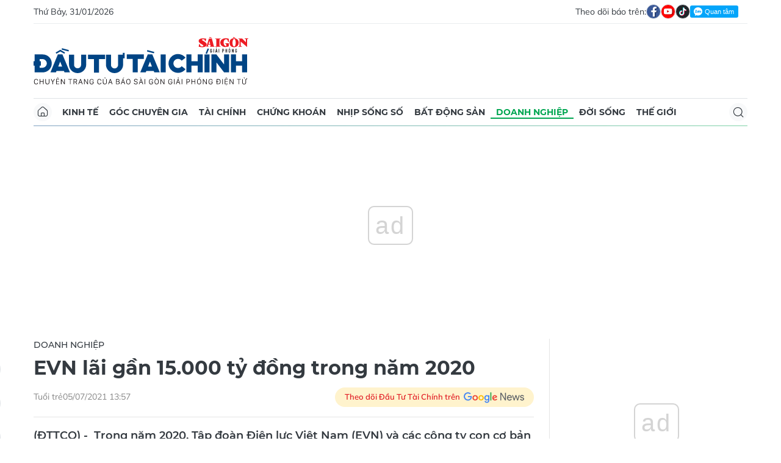

--- FILE ---
content_type: text/html;charset=utf-8
request_url: https://dttc.sggp.org.vn/evn-lai-gan-15000-ty-dong-trong-nam-2020-post84424.html
body_size: 17807
content:
<!DOCTYPE html> <html lang="vi" class="dt"> <head> <title>EVN lãi gần 15.000 tỷ đồng trong năm 2020 | Báo Sài Gòn Đầu Tư Tài Chính</title> <meta name="description" content="(ĐTTCO) -  Trong năm 2020, Tập đoàn Điện lực Việt Nam (EVN) và các công ty con cơ bản đều có lãi, với lợi nhuận sau thuế đạt 14.480 tỷ đồng, tăng 4.760 tỷ đồng so với trước. "/> <meta name="keywords" content="EVN, tập đoàn điện lực việt nam, EVN lãi gần 15.000 tỷ đồng, EVN kinh doanh ra sao, giá bán điện, tiền điện tăng, "/> <meta name="news_keywords" content="EVN, tập đoàn điện lực việt nam, EVN lãi gần 15.000 tỷ đồng, EVN kinh doanh ra sao, giá bán điện, tiền điện tăng, "/> <meta http-equiv="Content-Type" content="text/html; charset=utf-8"/> <meta http-equiv="X-UA-Compatible" content="IE=edge"/> <meta http-equiv="refresh" content="1200"/> <meta name="revisit-after" content="1 days"/> <meta name="viewport" content="width=device-width, initial-scale=1.0"> <meta http-equiv="content-language" content="vi"/> <link rel="shortcut icon" href="https://static-cms-sggp.epicdn.me/v4/web-dt/styles/img/favicon.ico" type="image/x-icon"/> <link rel="dns-prefetch" href="https://static-cms-sggp.epicdn.me"/> <link rel="preconnect dns-prefetch" href="https://image.sggp.org.vn"/> <link rel="preconnect dns-prefetch" href="//www.google-analytics.com"/> <link rel="preconnect dns-prefetch" href="//www.googletagmanager.com"/> <link rel="preconnect dns-prefetch" href="//stc.za.zaloapp.com"/> <link rel="preconnect dns-prefetch" href="//fonts.googleapis.com"/> <link rel="preconnect dns-prefetch" href="//pagead2.googlesyndication.com"/> <link rel="preconnect dns-prefetch" href="//tpc.googlesyndication.com"/> <link rel="preconnect dns-prefetch" href="//securepubads.g.doubleclick.net"/> <link rel="preconnect dns-prefetch" href="//accounts.google.com"/> <link rel="preconnect dns-prefetch" href="//adservice.google.com"/> <link rel="preconnect dns-prefetch" href="//adservice.google.com.vn"/> <link rel="preconnect dns-prefetch" href="//www.googletagservices.com"/> <link rel="preconnect dns-prefetch" href="//partner.googleadservices.com"/> <link rel="preconnect dns-prefetch" href="//tpc.googlesyndication.com"/> <link rel="preconnect dns-prefetch" href="//za.zdn.vn"/> <link rel="preconnect dns-prefetch" href="//sp.zalo.me"/> <link rel="preconnect dns-prefetch" href="//connect.facebook.net"/> <link rel="preconnect dns-prefetch" href="//www.facebook.com"/> <link rel="preconnect dns-prefetch" href="//graph.facebook.com"/> <link rel="preconnect dns-prefetch" href="//static.xx.fbcdn.net"/> <link rel="preconnect dns-prefetch" href="//staticxx.facebook.com"/> <link rel="preconnect dns-prefetch" href="//jsc.mgid.com"/> <link rel="preconnect dns-prefetch" href="//s-img.mgid.com"/> <link rel="preconnect dns-prefetch" href="//media1.admicro.vn"/> <link rel="preconnect dns-prefetch" href="//lg1.logging.admicro.vn"/> <meta property="fb:app_id" itemprop="name" content="1508416085866718"/> <script>var cmsConfig={domainDesktop:"https://dttc.sggp.org.vn",domainMobile:"https://dttc.sggp.org.vn",domainApi:"https://api-dttc.sggp.org.vn",domainStatic:"https://static-cms-sggp.epicdn.me/v4/web-dt",domainLog:"https://log-dttc.sggp.org.vn",googleAnalytics:"G-S54H5QBF0N,UA-96362670-1",siteId:0,adsZone:29,adsLazy:true};if(window.location.protocol!=="https:"&&window.location.hostname.indexOf("sggp.org.vn")!==-1){window.location="https://"+window.location.hostname+window.location.pathname+window.location.hash}var USER_AGENT=window.navigator&&window.navigator.userAgent||"",IS_MOBILE=/Android|webOS|iPhone|iPod|BlackBerry|Windows Phone|IEMobile|Mobile Safari|Opera Mini/i.test(USER_AGENT),IS_REDIRECT=!1;function setCookie(b,c,a){var d=new Date,a=(d.setTime(d.getTime()+24*a*60*60*1000),"expires="+d.toUTCString());document.cookie=b+"="+c+"; "+a+";path=/;"}function getCookie(b){var c=document.cookie.indexOf(b+"="),a=c+b.length+1;return !c&&b!==document.cookie.substring(0,b.length)||-1===c?null:(-1===(b=document.cookie.indexOf(";",a))&&(b=document.cookie.length),unescape(document.cookie.substring(a,b)))}IS_MOBILE&&getCookie("isDesktop")&&(setCookie("isDesktop",1,-1),window.location=window.location.pathname+window.location.search,IS_REDIRECT=!0);</script> <meta content="Doanh nghiệp" itemprop="articleSection"/> <meta name="author" content="Báo Sài Gòn Đầu Tư Tài Chính"/> <meta name="copyright" content="Copyright © 2026 by Báo Sài Gòn Đầu Tư Tài Chính"/> <meta name="RATING" content="GENERAL"/> <meta name="GENERATOR" content="Báo Sài Gòn Đầu Tư Tài Chính"/> <meta content="Báo Sài Gòn Đầu Tư Tài Chính" itemprop="sourceOrganization" name="source"/> <meta content="news" itemprop="genre" name="medium"/> <meta content="vi-VN" itemprop="inLanguage"/> <meta name="geo.region" content="VN"/> <meta name="geo.placename" content="Hồ Chí Minh City"/> <meta name="geo.position" content="10.77639;106.701139"/> <meta name="ICBM" content="10.77639, 106.701139"/> <meta name="robots" content="noarchive, max-image-preview:large, index, follow"/> <meta name="GOOGLEBOT" content="noarchive, max-image-preview:large, index, follow"/> <link rel="canonical" href="https://dttc.sggp.org.vn/evn-lai-gan-15000-ty-dong-trong-nam-2020-post84424.html"/> <meta property="og:site_name" content="Báo Sài Gòn Đầu Tư Tài Chính"/> <meta property="og:rich_attachment" content="true"/> <meta property="og:type" content="article"/> <meta property="og:url" itemprop="url" content="https://dttc.sggp.org.vn/share84424.html"/> <meta property="og:image" itemprop="thumbnailUrl" content="https://image.sggp.org.vn/1200x630/Uploaded/2026/dudrkxrrks/2021_07_05/evn_IWOO.jpg.webp"/> <meta property="og:image:width" content="1200"/> <meta property="og:image:height" content="630"/> <meta property="og:title" itemprop="headline" content="EVN lãi gần 15.000 tỷ đồng trong năm 2020 "/> <meta property="og:description" itemprop="description" content="(ĐTTCO) -  Trong năm 2020, Tập đoàn Điện lực Việt Nam (EVN) và các công ty con cơ bản đều có lãi, với lợi nhuận sau thuế đạt 14.480 tỷ đồng, tăng 4.760 tỷ đồng so với trước. "/> <meta name="twitter:card" value="summary"/> <meta name="twitter:url" content="https://dttc.sggp.org.vn/share84424.html"/> <meta name="twitter:title" content="EVN lãi gần 15.000 tỷ đồng trong năm 2020 "/> <meta name="twitter:description" content="(ĐTTCO) -  Trong năm 2020, Tập đoàn Điện lực Việt Nam (EVN) và các công ty con cơ bản đều có lãi, với lợi nhuận sau thuế đạt 14.480 tỷ đồng, tăng 4.760 tỷ đồng so với trước. "/> <meta name="twitter:image" content="https://image.sggp.org.vn/1200x630/Uploaded/2026/dudrkxrrks/2021_07_05/evn_IWOO.jpg.webp"/> <meta name="twitter:site" content="@Báo Sài Gòn Đầu Tư Tài Chính"/> <meta name="twitter:creator" content="@Báo Sài Gòn Đầu Tư Tài Chính"/> <meta property="article:tag" content="EVN, tập đoàn điện lực việt nam, EVN lãi gần 15.000 tỷ đồng, EVN kinh doanh ra sao, giá bán điện, tiền điện tăng, "/> <meta property="article:section" content="Doanh nghiệp"/> <meta property="article:published_time" content="2021-07-05T20:57:04+0700"/> <meta property="article:modified_time" content="2021-07-05T20:57:04+0700"/> <meta property="dable:image" content="https://image.sggp.org.vn/600x315/Uploaded/2026/dudrkxrrks/2021_07_05/evn_IWOO.jpg.webp"/> <meta property="dable:item_id" content="84424"/> <meta property="dable:author" content="N.An"/> <link rel="preload" href="https://static-cms-sggp.epicdn.me/v4/web-dt/styles/fonts/SGDT/Mulish/Mulish-Regular.woff2" as="font" type="font/woff2" crossorigin> <link rel="preload" href="https://static-cms-sggp.epicdn.me/v4/web-dt/styles/fonts/SGDT/Mulish/Mulish-Italic.woff2" as="font" type="font/woff2" crossorigin> <link rel="preload" href="https://static-cms-sggp.epicdn.me/v4/web-dt/styles/fonts/SGDT/Mulish/Mulish-SemiBold.woff2" as="font" type="font/woff2" crossorigin> <link rel="preload" href="https://static-cms-sggp.epicdn.me/v4/web-dt/styles/fonts/SGDT/Mulish/Mulish-Bold.woff2" as="font" type="font/woff2" crossorigin> <link rel="preload" href="https://static-cms-sggp.epicdn.me/v4/web-dt/styles/fonts/SGDT/Montserrat/Montserrat-Medium.woff2" as="font" type="font/woff2" crossorigin> <link rel="preload" href="https://static-cms-sggp.epicdn.me/v4/web-dt/styles/fonts/SGDT/Montserrat/Montserrat-SemiBold.woff2" as="font" type="font/woff2" crossorigin> <link rel="preload" href="https://static-cms-sggp.epicdn.me/v4/web-dt/styles/fonts/SGDT/Montserrat/Montserrat-Bold.woff2" as="font" type="font/woff2" crossorigin> <link rel="preload" href="https://static-cms-sggp.epicdn.me/v4/web-dt/styles/fonts/SGDT/Montserrat/Montserrat-ExtraBold.woff2" as="font" type="font/woff2" crossorigin> <link rel="preload" href="https://static-cms-sggp.epicdn.me/v4/web-dt/styles/css/main.min.css?v=1.1.7" as="style"> <link rel="preload" href="https://static-cms-sggp.epicdn.me/v4/web-dt/js/main.min.js?v=1.0.4" as="script"> <link rel="preload" href="https://static-cms-sggp.epicdn.me/v4/web-dt/js/detail.min.js?v=1.0.2" as="script"> <link rel="preload" href="https://static-cms-common.zadn.vn/content-body/styles/css/sgdt.css?v=1.0.3" as="style"> <link rel="stylesheet" href="https://static-cms-common.zadn.vn/content-body/styles/css/sgdt.css?v=1.0.3"> <link rel="stylesheet" href="https://static-cms-sggp.epicdn.me/v4/web-dt/styles/css/main.min.css?v=1.1.7"> <script type="text/javascript">var _metaOgUrl="https://dttc.sggp.org.vn/share84424.html";var page_title=document.title;var tracked_url=window.location.pathname+window.location.search+window.location.hash;var cate_path="doanh-nghiep";if(cate_path.length>0){tracked_url="/"+cate_path+tracked_url};</script> <script async="" src="https://www.googletagmanager.com/gtag/js?id=G-S54H5QBF0N"></script> <script>if(!IS_REDIRECT){window.dataLayer=window.dataLayer||[];function gtag(){dataLayer.push(arguments)}gtag("js",new Date());gtag("config","G-S54H5QBF0N",{page_path:tracked_url});gtag("config","UA-96362670-1",{page_path:tracked_url})};</script> <script>window.dataLayer=window.dataLayer||[];dataLayer.push({pageCategory:"/doanh-nghiep"});</script> <script>window.dataLayer=window.dataLayer||[];dataLayer.push({event:"Pageview",articleId:"84424",articleTitle:"EVN l\u00E3i g\u1EA7n 15.000 t\u1EF7 \u0111\u1ED3ng trong n\u0103m 2020 ",articleCategory:"Doanh nghi\u1EC7p",articleAlowAds:true,articleAuthor:"N.An",articleType:"article",articleTags:"EVN, t\u1EADp \u0111o\u00E0n \u0111i\u1EC7n l\u1EF1c vi\u1EC7t nam, EVN l\u00E3i g\u1EA7n 15.000 t\u1EF7 \u0111\u1ED3ng, EVN kinh doanh ra sao, gi\u00E1 b\u00E1n \u0111i\u1EC7n, ti\u1EC1n \u0111i\u1EC7n t\u0103ng, ",articlePublishDate:"2021-07-05T20:57:04+0700",articleThumbnail:"https://image.sggp.org.vn/1200x630/Uploaded/2026/dudrkxrrks/2021_07_05/evn_IWOO.jpg.webp",articleShortUrl:"https://dttc.sggp.org.vn/share84424.html",articleFullUrl:"https://dttc.sggp.org.vn/evn-lai-gan-15000-ty-dong-trong-nam-2020-post84424.html"});</script> <script>window.dataLayer=window.dataLayer||[];dataLayer.push({articleAuthor:"N.An",articleAuthorID:"0"});</script> <script type='text/javascript'>gtag("event","article_page",{articleId:"84424",articleTitle:"EVN l\u00E3i g\u1EA7n 15.000 t\u1EF7 \u0111\u1ED3ng trong n\u0103m 2020 ",articleCategory:"Doanh nghi\u1EC7p",articleAlowAds:true,articleAuthor:"N.An",articleType:"article",articleTags:"EVN, t\u1EADp \u0111o\u00E0n \u0111i\u1EC7n l\u1EF1c vi\u1EC7t nam, EVN l\u00E3i g\u1EA7n 15.000 t\u1EF7 \u0111\u1ED3ng, EVN kinh doanh ra sao, gi\u00E1 b\u00E1n \u0111i\u1EC7n, ti\u1EC1n \u0111i\u1EC7n t\u0103ng, ",articlePublishDate:"2021-07-05T20:57:04+0700",articleThumbnail:"https://image.sggp.org.vn/1200x630/Uploaded/2026/dudrkxrrks/2021_07_05/evn_IWOO.jpg.webp",articleShortUrl:"https://dttc.sggp.org.vn/share84424.html",articleFullUrl:"https://dttc.sggp.org.vn/evn-lai-gan-15000-ty-dong-trong-nam-2020-post84424.html"});</script> <script async defer src="https://static-cms-sggp.epicdn.me/v4/web-dt/js/log.min.js?v=1.0"></script> <script src="https://api-dttc.sggp.org.vn/sda?object_type=2&object_id=29&platform=1&head_append=1" data-object="29"></script> <script type="text/javascript">var cateId=29;var contentId=84424;</script> <script async src="https://sp.zalo.me/plugins/sdk.js"></script> <script type="application/ld+json">{"@context": "http://schema.org","@type": "Organization","name": "Báo Sài Gòn Đầu Tư Tài Chính","url": "https://dttc.sggp.org.vn","logo": "https://static-cms-sggp.epicdn.me/v4/web-dt/styles/img/logo.png"}</script><script type="application/ld+json">{"@context" : "http://schema.org","@type" : "WebSite","name" : "Doanh nghiệp","url" : "https://dttc.sggp.org.vn/doanh-nghiep/"}</script><script type="application/ld+json">{"@context":"http://schema.org","@type":"BreadcrumbList","itemListElement":[{"@type":"ListItem","position":1,"item":{"@id":"https://dttc.sggp.org.vn/doanh-nghiep/","name":"Doanh nghiệp"}}]}</script><script type="application/ld+json">{"@context": "http://schema.org","@type": "NewsArticle","mainEntityOfPage":{"@type":"WebPage","@id":"https://dttc.sggp.org.vn/evn-lai-gan-15000-ty-dong-trong-nam-2020-post84424.html"},"headline": "EVN lãi gần 15.000 tỷ đồng trong năm 2020","description": "(ĐTTCO) -  Trong năm 2020, Tập đoàn Điện lực Việt Nam (EVN) và các công ty con cơ bản đều có lãi, với lợi nhuận sau thuế đạt 14.480 tỷ đồng, tăng 4.760 tỷ đồng so với trước.","image": {"@type": "ImageObject","url": "https://image.sggp.org.vn/1200x630/Uploaded/2026/dudrkxrrks/2021_07_05/evn_IWOO.jpg.webp","width" : 1200,"height" : 675},"datePublished": "2021-07-05T20:57:04+0700","dateModified": "2021-07-05T20:57:04+0700","author": {"@type": "Person","name": "N.An"},"publisher": {"@type": "Organization","name": "Báo Sài Gòn Đầu Tư Tài Chính","logo": {"@type": "ImageObject","url": "https://static-cms-sggp.epicdn.me/v4/web-dt/styles/img/logo.png"}}}</script></head> <body class=""> <div class="top-banner"> <div id="sdaWeb_SdaMasthead" class="rennab" data-platform="1" data-position="Web_SdaMasthead"> <script>window.addEventListener("load",function(){if(typeof Web_SdaMasthead!="undefined"){window.CMS_RENNAB.pushSda(Web_SdaMasthead,"sdaWeb_SdaMasthead")}else{document.getElementById("sdaWeb_SdaMasthead").style.display="none"}});</script> </div> </div> <header class="site-header"> <div class="container"> <div class="top-header"> <time class="time" id="todayTime"></time> <div class="social"> Theo dõi báo trên: <a href="https://www.facebook.com/sggpdttc" class="fb" target="_blank" title="Facebook"> <i class="ic-facebook"></i> </a> <a href="https://www.youtube.com/@SAIGONDAUTUTAICHINH/featured" class="yt" target="_blank" title="Youtube"> <i class="ic-video"></i> </a> <a href="https://www.tiktok.com/@saigondautu.com.vn" class="tiktok" target="_blank" title="Tiktok"> <i class="ic-tiktok"></i> </a> <div class="zalo-follow-only-button" data-oaid="1947282927698490478">Quan tâm Zalo OA</div> </div> </div> <div class="hdr-content"> <div class="logo"> <a class="logo-img" href="https://dttc.sggp.org.vn" title="Báo Sài Gòn Đầu Tư Tài Chính" class="logo-img">Báo Sài Gòn Đầu Tư Tài Chính</a> </div> <div id="sdaWeb_SdaHeader" class="rennab" data-platform="1" data-position="Web_SdaHeader"> <script>window.addEventListener("load",function(){if(typeof Web_SdaHeader!="undefined"){window.CMS_RENNAB.pushSda(Web_SdaHeader,"sdaWeb_SdaHeader")}else{document.getElementById("sdaWeb_SdaHeader").style.display="none"}});</script> </div> </div> <nav class="navigation sticky"> <ul> <li class="main home "> <a href="https://dttc.sggp.org.vn" title="Home"> <i class="ic-home"></i> </a> </li> <li class="main"> <a href="https://dttc.sggp.org.vn/kinh-te/" title="Kinh tế">Kinh tế</a> </li> <li class="main"> <a href="https://dttc.sggp.org.vn/goc-chuyen-gia/" title="Góc chuyên gia">Góc chuyên gia</a> </li> <li class="main"> <a href="https://dttc.sggp.org.vn/tai-chinh/" title="Tài chính">Tài chính</a> <ul class="sub"> <li> <a href="https://dttc.sggp.org.vn/ngan-hang/" title="Ngân hàng">Ngân hàng</a> </li> <li> <a href="https://dttc.sggp.org.vn/vang-ngoai-te/" title="Vàng - ngoại tệ">Vàng - ngoại tệ</a> </li> </ul> </li> <li class="main"> <a href="https://dttc.sggp.org.vn/chung-khoan/" title="Chứng khoán">Chứng khoán</a> </li> <li class="main"> <a href="https://dttc.sggp.org.vn/nhip-song-so/" title="Nhịp sống số">Nhịp sống số</a> </li> <li class="main"> <a href="https://dttc.sggp.org.vn/bat-dong-san/" title="Bất động sản">Bất động sản</a> <ul class="sub"> <li> <a href="https://dttc.sggp.org.vn/du-an-dau-tu/" title="Dự án - đầu tư">Dự án - đầu tư</a> </li> <li> <a href="https://dttc.sggp.org.vn/quy-hoach-do-thi/" title="Quy hoạch - Đô thị">Quy hoạch - Đô thị</a> </li> </ul> </li> <li class="main active"> <a href="https://dttc.sggp.org.vn/doanh-nghiep/" title="Doanh nghiệp">Doanh nghiệp</a> </li> <li class="main"> <a href="https://dttc.sggp.org.vn/doi-song/" title="Đời sống">Đời sống</a> <ul class="sub"> <li> <a href="https://dttc.sggp.org.vn/suc-khoe/" title="Sức khỏe">Sức khỏe</a> </li> <li> <a href="https://dttc.sggp.org.vn/am-thuc/" title="Ẩm thực">Ẩm thực</a> </li> <li> <a href="https://dttc.sggp.org.vn/du-lich/" title="Du lịch">Du lịch</a> </li> </ul> </li> <li class="main"> <a href="https://dttc.sggp.org.vn/the-gioi/" title="Thế giới">Thế giới</a> <ul class="sub"> <li> <a href="https://dttc.sggp.org.vn/ho-so/" title="Hồ sơ">Hồ sơ</a> </li> <li> <a href="https://dttc.sggp.org.vn/nhan-vat/" title="Nhân vật">Nhân vật</a> </li> <li> <a href="https://dttc.sggp.org.vn/the-gioi-muon-mau/" title="Chuyện bốn phương ">Chuyện bốn phương </a> </li> </ul> </li> <li class="main search"> <div class="search-btn"> <i class="ic-search"></i> </div> <div class="search-dropdown"> <input type="text" class="input txtsearch" placeholder="Tìm kiếm"> <button class="btn btn_search"><i class="ic-search"></i></button> </div> </li> </ul> </nav> </div> </header> <div class="site-body"> <div class="container"> <div class="shrink"> <div id="sdaWeb_SdaTop" class="rennab" data-platform="1" data-position="Web_SdaTop"> <script>window.addEventListener("load",function(){if(typeof Web_SdaTop!="undefined"){window.CMS_RENNAB.pushSda(Web_SdaTop,"sdaWeb_SdaTop")}else{document.getElementById("sdaWeb_SdaTop").style.display="none"}});</script> </div> </div> <div class="row"> <div class="main-col content-col"> <div class="article"> <div class="breadcrumb"> <h2 class="main"> <a href="https://dttc.sggp.org.vn/doanh-nghiep/" title="Doanh nghiệp" class="active">Doanh nghiệp</a> </h2> </div> <div class="social sticky article__share"> <a href="javascript:void(0);" class="zl zalo-share-button" data-href="https://dttc.sggp.org.vn/share84424.html" data-oaid="2972004326007924608" data-layout="2" data-color="blue" data-customize="true"> <i class="ic-zalo"></i> </a> <a href="javascript:void(0);" class="share fb" data-href="https://dttc.sggp.org.vn/share84424.html" data-rel="facebook" title="Chia sẻ qua Facebook"> <i class="ic-facebook"></i> </a> <a href="javascript:void(0);" class="share tw" data-href="https://dttc.sggp.org.vn/share84424.html" data-rel="twitter" title="Chia sẻ qua Twitter"> <i class="ic-twitter"></i> </a> <a href="mailto:?subject=Tin đáng đọc từ Tin đáng đọc từ Sài Gòn Đầu Tư Tài Chính&body=https://dttc.sggp.org.vn/share84424.html" class="mail"> <i class="ic-email "></i> </a> <a href="javascript:void(0);" class="print sendprint" title="In bài viết"> <i class="ic-print"></i> </a> </div> <h1 class="article__title cms-title"> EVN lãi gần 15.000 tỷ đồng trong năm 2020 </h1> <div class="article__meta"> <span class="author cms-source">Tuổi trẻ</span> <time class="time" datetime="2021-07-05T20:57:04+0700" data-time="1625493424">05/07/2021 20:57</time> <meta class="cms-date" itemprop="datePublished" content="2021-07-05T20:57:04+0700"> <a class="gg-news" href="https://news.google.com/publications/CAAqBwgKMOSHwgswhqPZAw?hl=vi" target="_blank" title="Google News"> <span>Theo dõi Đầu Tư Tài Chính trên</span> <img src="https://static-cms-sggp.epicdn.me/v4/web-dt/styles/img/gg-news.png" alt="Google News"> </a> </div> <div class="article__sapo cms-desc"> (ĐTTCO) -&nbsp;&nbsp;Trong năm 2020, Tập đoàn Điện lực Việt Nam (EVN) và các công ty con cơ bản đều có lãi, với lợi nhuận sau thuế đạt 14.480 tỷ đồng, tăng 4.760 tỷ đồng so với trước. <div></div> </div> <div id="sdaWeb_SdaArticleAfterSapo" class="rennab" data-platform="1" data-position="Web_SdaArticleAfterSapo"> <script>window.addEventListener("load",function(){if(typeof Web_SdaArticleAfterSapo!="undefined"){window.CMS_RENNAB.pushSda(Web_SdaArticleAfterSapo,"sdaWeb_SdaArticleAfterSapo")}else{document.getElementById("sdaWeb_SdaArticleAfterSapo").style.display="none"}});</script> </div> <div class="article__body zce-content-body cms-body " itemprop="articleBody"> <figure class=""> <img class="cms-photo" src="https://image.sggp.org.vn/w820/Uploaded/2026/dudrkxrrks/2021_07_05/evn_IWOO.jpg.webp" alt="EVN ghi nhận mức lãi lớn mặc dù năm 2020 tập đoàn này đã giảm giá tiền điện cho khách hàng. Ảnh: N.KH" cms-photo-caption="EVN ghi nhận mức lãi lớn mặc dù năm 2020 tập đoàn này đã giảm giá tiền điện cho khách hàng. Ảnh: N.KH"/> <figcaption>EVN ghi nhận mức lãi lớn mặc dù năm 2020 tập đoàn này đã giảm giá tiền điện cho khách hàng. Ảnh: N.KH</figcaption> </figure> <div id="sdaWeb_SdaArticleAfterAvatar" class="rennab" data-platform="1" data-position="Web_SdaArticleAfterAvatar"> <script>window.addEventListener("load",function(){if(typeof Web_SdaArticleAfterAvatar!="undefined"){window.CMS_RENNAB.pushSda(Web_SdaArticleAfterAvatar,"sdaWeb_SdaArticleAfterAvatar")}else{document.getElementById("sdaWeb_SdaArticleAfterAvatar").style.display="none"}});</script> </div> <p>Thông tin được EVN nêu trong báo cáo công bố thông tin về kết quả thực hiện kế hoạch năm 2020 gửi Bộ Kế hoạch và đầu tư. Nhấn mạnh với mức lợi nhuận trên, EVN cho rằng tỷ suất sinh lời tăng so với năm 2019 và ở mức hợp lý so với điều kiện đặc thù của ngành điện.</p> <p>Cụ thể, tỷ suất sinh lời/tổng tài sản (ROA) 2,0%, tăng 0,63%; tỷ suất sinh lời/vốn chủ sở hữu (ROE) 6,21%, tăng 1,83%; lợi nhuận sau thuế Công ty mẹ EVN đạt 1.598 tỷ đồng.</p> <p>Như vậy, mức lãi được ghi nhận năm 2020 cao hơn nhiều so với năm trước đó là hơn 9.700 tỷ đồng và 2 năm trước đó khoảng 6.500 - 6.800 tỷ đồng.</p> <p>Trong năm 2020, EVN đã đảm bảo cung cấp điện an toàn, ổn định, đáp ứng nhu cầu điện cho sản xuất kinh doanh và sinh hoạt của nhân dân. Hoạt động chỉ đạo điều hành sản xuất, vận hành hệ thống điện, thị trường điện đã bám sát nhu cầu phụ tải, khai thác hiệu quả các nguồn điện trong hệ thống.</p> <p>Để thuận tiện cho hoạt động kinh doanh và dịch vụ khách hàng, EVN đã triển khai các dịch vụ điện trực tuyến tại Cổng dịch vụ công quốc gia và tại 63/63 tỉnh/thành phố. Hoàn thành tích hợp toàn bộ 12/12 dịch vụ điện trực tuyến cấp độ 4 lên Cổng dịch vụ công quốc gia và chuyển đổi dịch vụ thanh toán tiền điện sang nền tảng thanh toán.</p> <div class="sda_middle"> <div id="sdaWeb_SdaArticleMiddle" class="rennab fyi" data-position="Web_SdaArticleMiddle"> <script>window.addEventListener("load",function(){if(typeof Web_SdaArticleMiddle!="undefined"){window.CMS_RENNAB.pushSda(Web_SdaArticleMiddle,"sdaWeb_SdaArticleMiddle")}else{document.getElementById("sdaWeb_SdaArticleMiddle").style.display="none"}});</script> </div> </div> <p>EVN đã bán điện trực tiếp cho 28,94 triệu khách hàng, tăng 0,9 triệu khách hàng so với năm 2019. Công tác thanh toán tiền điện không dùng tiền mặt được đẩy mạnh và đạt tỷ lệ 70,3% về số khách hàng và đạt 91,72% trong tổng doanh thu.</p> <p>Tổn thất điện năng năm 2020 giảm còn 6,42%, thấp hơn 0,08% so với kế hoạch và 0,07% so với năm 2019. Độ tin cậy cung cấp điện ngày càng được nâng cao, trong đó chỉ số SAIDI (thời gian mất điện bình quân khách hàng trong năm) giảm còn 356 phút, vượt chỉ tiêu năm (400 phút).</p> <p>Như vậy với doanh thu và lợi nhuận đạt được, tập đoàn bảo toàn và phát triển được vốn nhà nước, tổng giá trị tài sản hợp nhất toàn tập đoàn tính đến cuối năm 2020 là 729.452 tỷ đồng (tăng 1,1% so với năm 2019), trong đó vốn chủ sở hữu là 240.195 tỷ đồng (tăng 6%). </p> <p>Công ty mẹ EVN nộp ngân sách 10.513 tỷ đồng và toàn tập đoàn nộp ngân sách 23.177 tỷ đồng.</p> <div class="sda_middle"> <div id="sdaWeb_SdaArticleMiddle1" class="rennab fyi" data-position="Web_SdaArticleMiddle1"> <script>window.addEventListener("load",function(){if(typeof Web_SdaArticleMiddle1!="undefined"){window.CMS_RENNAB.pushSda(Web_SdaArticleMiddle1,"sdaWeb_SdaArticleMiddle1")}else{document.getElementById("sdaWeb_SdaArticleMiddle1").style.display="none"}});</script> </div> </div> <p>Tính đến cuối năm 2020, tổng công suất lắp đặt nguồn điện toàn hệ thống đạt 69.300MW, tăng 14.300MW so với năm 2019. Trong đó tổng công suất các nguồn điện năng lượng tái tạo là 17.351MW (tăng 12.148MW so với năm 2019) và chiếm tỷ trọng 25,3%. Quy mô hệ thống điện Việt Nam đứng thứ 2 khu vực ASEAN (sau Indonesia) và thứ 23 thế giới.</p> <p>Tổng sản lượng điện sản xuất và nhập khẩu toàn hệ thống năm 2020 là 247,08 tỷ kWh, tăng 2,9% so năm 2019. Sản lượng điện sản xuất và mua của EVN năm 2020 là 238,47 tỷ kWh, tăng trưởng 3,33% so với năm 2019. Sản lượng điện thương phẩm năm 2020 đạt 216,95 tỷ kWh tăng 3,42% so với năm 2019 và bằng 100,02% kế hoạch.</p> <p>EVN cho biết trong bối cảnh dịch bệnh, tập đoàn đã chia sẻ với những khó khăn của các khách hàng sử dụng điện bị ảnh hưởng bởi dịch bệnh COVID-19. Theo đó, tập đoàn thực hiện việc giảm giá điện, giảm tiền điện trong 2 đợt với tổng số tiền 12.265 tỷ đồng (chưa bao gồm VAT).</p> <p>Năm 2020, EVN không có khoản đầu tư tài chính nào và dành nguồn tiền đầu tư vào các dự án nguồn và lưới điện. Theo đó, giá trị khối lượng đầu tư toàn tập đoàn đạt 86.894 tỷ đồng, bằng 93,22% kế hoạch, gồm giá trị giải ngân cả năm 2020 đạt 83.715 tỷ đồng, trả nợ gốc và lãi vay là 33.405 tỷ đồng…</p> <div class="sda_middle"> <div id="sdaWeb_SdaArticleMiddle2" class="rennab fyi" data-position="Web_SdaArticleMiddle2"> <script>window.addEventListener("load",function(){if(typeof Web_SdaArticleMiddle2!="undefined"){window.CMS_RENNAB.pushSda(Web_SdaArticleMiddle2,"sdaWeb_SdaArticleMiddle2")}else{document.getElementById("sdaWeb_SdaArticleMiddle2").style.display="none"}});</script> </div> </div> <p>Nhiều dự án được tập trung đầu tư xây dựng như dự án nhiệt điện Duyên Hải 3 mở rộng; thủy điện tích năng Bắc Ái; nhà máy thủy điện Hòa Bình mở rộng; thủy điện Ialy mở rộng; nhiệt điện Quảng Trạch 1, nhiệt điện Ô Môn IV; đường dây 500kV Vũng Áng - Dốc Sỏi - Pleiku 2; đường dây 500kV Mỹ Tho - Đức Hòa - Chơn Thành…</p> <div class="related-news"> <h3 class="box-heading"> <span class="title">Tin liên quan</span> </h3> <div class="box-content" data-source="related-news"> <article class="story"> <h2 class="story__heading" data-tracking="84413"> <a class="cms-link" href="https://dttc.sggp.org.vn/vn-index-lao-doc-trong-ngay-hose-khai-truong-he-thong-giao-dich-moi-post84413.html" title="VN Index lao dốc trong ngày HoSE ‘khai trương’ hệ thống giao dịch mới "> VN Index lao dốc trong ngày HoSE ‘khai trương’ hệ thống giao dịch mới </a> </h2> </article> <article class="story"> <h2 class="story__heading" data-tracking="84414"> <a class="cms-link" href="https://dttc.sggp.org.vn/goi-ho-tro-886-ty-dong-cua-tphcm-duoc-chuyen-khoan-thang-toi-nguoi-dan-trong-thang-7-post84414.html" title="Gói hỗ trợ 886 tỷ đồng của TPHCM được chuyển khoản thẳng tới người dân trong tháng 7"> Gói hỗ trợ 886 tỷ đồng của TPHCM được chuyển khoản thẳng tới người dân trong tháng 7 </a> </h2> </article> <article class="story"> <h2 class="story__heading" data-tracking="84421"> <a class="cms-link" href="https://dttc.sggp.org.vn/sap-toi-bo-von-vao-co-phieu-nao-post84421.html" title="Sắp tới bỏ vốn vào cổ phiếu nào?"> Sắp tới bỏ vốn vào cổ phiếu nào? </a> </h2> </article> <article class="story"> <h2 class="story__heading" data-tracking="84405"> <a class="cms-link" href="https://dttc.sggp.org.vn/goi-ho-tro-26000-ty-dong-se-cap-du-kip-thoi-post84405.html" title="Gói hỗ trợ 26.000 tỷ đồng: Sẽ cấp đủ, kịp thời"> Gói hỗ trợ 26.000 tỷ đồng: Sẽ cấp đủ, kịp thời </a> </h2> </article> </div> </div> <div id="sdaWeb_SdaArticleAfterRelated" class="rennab" data-platform="1" data-position="Web_SdaArticleAfterRelated"> <script>window.addEventListener("load",function(){if(typeof Web_SdaArticleAfterRelated!="undefined"){window.CMS_RENNAB.pushSda(Web_SdaArticleAfterRelated,"sdaWeb_SdaArticleAfterRelated")}else{document.getElementById("sdaWeb_SdaArticleAfterRelated").style.display="none"}});</script> </div> <div class="article__author cms-author"> N.An </div> <div id="sdaWeb_SdaArticleAfterBody" class="rennab" data-platform="1" data-position="Web_SdaArticleAfterBody"> <script>window.addEventListener("load",function(){if(typeof Web_SdaArticleAfterBody!="undefined"){window.CMS_RENNAB.pushSda(Web_SdaArticleAfterBody,"sdaWeb_SdaArticleAfterBody")}else{document.getElementById("sdaWeb_SdaArticleAfterBody").style.display="none"}});</script> </div> </div> <div class="social has-label article__share"> <label>Chia sẻ:</label> <a href="javascript:void(0);" class="zl zalo-share-button" data-href="https://dttc.sggp.org.vn/share84424.html" data-oaid="2972004326007924608" data-layout="2" data-color="blue" data-customize="true"> <i class="ic-zalo"></i> </a> <a href="javascript:void(0);" class="share fb" data-href="https://dttc.sggp.org.vn/share84424.html" data-rel="facebook" title="Chia sẻ qua Facebook"> <i class="ic-facebook"></i> </a> <a href="javascript:void(0);" class="share tw" data-href="https://dttc.sggp.org.vn/share84424.html" data-rel="twitter" title="Chia sẻ qua Twitter"> <i class="ic-twitter"></i> </a> <a href="mailto:?subject=Tin đáng đọc từ Sài Gòn Đầu Tư Tài Chính&body=https://dttc.sggp.org.vn/share84424.html" class="mail"> <i class="ic-email "></i> </a> <a href="javascript:void(0);" class="print sendprint" title="In bài viết"> <i class="ic-print"></i> </a> </div> <div class="article__tag"> <h3 class="box-heading"> <span class="title"><i class="ic-tags"></i></span> </h3> <div class="box-content"> <a href="https://dttc.sggp.org.vn/evn-tag22926.html" title="EVN">EVN</a> <a href="https://dttc.sggp.org.vn/tap-doan-dien-luc-viet-nam-tag57634.html" title="tập đoàn điện lực việt nam">tập đoàn điện lực việt nam</a> <a href="https://dttc.sggp.org.vn/evn-lai-gan-15000-ty-dong-tag22934.html" title="EVN lãi gần 15.000 tỷ đồng">EVN lãi gần 15.000 tỷ đồng</a> <a href="https://dttc.sggp.org.vn/evn-kinh-doanh-ra-sao-tag22933.html" title="EVN kinh doanh ra sao">EVN kinh doanh ra sao</a> <a href="https://dttc.sggp.org.vn/gia-ban-dien-tag24305.html" title="giá bán điện">giá bán điện</a> <a href="https://dttc.sggp.org.vn/tien-dien-tang-tag62079.html" title="tiền điện tăng">tiền điện tăng</a> </div> </div> <div id="sdaWeb_SdaArticleAfterTag" class="rennab" data-platform="1" data-position="Web_SdaArticleAfterTag"> <script>window.addEventListener("load",function(){if(typeof Web_SdaArticleAfterTag!="undefined"){window.CMS_RENNAB.pushSda(Web_SdaArticleAfterTag,"sdaWeb_SdaArticleAfterTag")}else{document.getElementById("sdaWeb_SdaArticleAfterTag").style.display="none"}});</script> </div> <div id="sdaWeb_SdaArticleAfterSocial" class="rennab" data-platform="1" data-position="Web_SdaArticleAfterSocial"> <script>window.addEventListener("load",function(){if(typeof Web_SdaArticleAfterSocial!="undefined"){window.CMS_RENNAB.pushSda(Web_SdaArticleAfterSocial,"sdaWeb_SdaArticleAfterSocial")}else{document.getElementById("sdaWeb_SdaArticleAfterSocial").style.display="none"}});</script> </div> <div class="wrap-comment" id="comment84424" data-id="84424" data-type="20"></div> <div id="sdaWeb_SdaArticleAfterComment" class="rennab" data-platform="1" data-position="Web_SdaArticleAfterComment"> <script>window.addEventListener("load",function(){if(typeof Web_SdaArticleAfterComment!="undefined"){window.CMS_RENNAB.pushSda(Web_SdaArticleAfterComment,"sdaWeb_SdaArticleAfterComment")}else{document.getElementById("sdaWeb_SdaArticleAfterComment").style.display="none"}});</script> </div> </div> <div class="multi-pack-3"> <h3 class="box-heading"> <a href="https://dttc.sggp.org.vn/doanh-nghiep/" title="Doanh nghiệp" class="title"> Các tin khác </a> </h3> <div class="box-content content-list" data-source="recommendation-29"> <article class="story" data-id="131076"> <figure class="story__thumb"> <a class="cms-link" href="https://dttc.sggp.org.vn/doanh-nghiep-viet-va-khat-vong-tu-chu-chuoi-cung-ung-post131076.html" title="Doanh nghiệp Việt và khát vọng tự chủ chuỗi cung ứng"> <img class="lazyload" src="[data-uri]" data-src="https://image.sggp.org.vn/240x160/Uploaded/2026/fwcgmzsfdazs/2026_01_30/z4437799046162-df966cca7a9241935325863cf186124b-1-1710.jpg.webp" alt="Cả nước đã hình thành được mạng lưới khoảng 6.000 doanh nghiệp hoạt động trong lĩnh vực công nghiệp hỗ trợ, nhưng năng lực đáp ứng thực tế của khối doanh nghiệp thuần Việt vẫn còn rất khiêm tốn. (Ảnh: Vietnam+)"> </a> </figure> <h2 class="story__heading" data-tracking="131076"> <a class="cms-link" href="https://dttc.sggp.org.vn/doanh-nghiep-viet-va-khat-vong-tu-chu-chuoi-cung-ung-post131076.html" title="Doanh nghiệp Việt và khát vọng tự chủ chuỗi cung ứng"> Doanh nghiệp Việt và khát vọng tự chủ chuỗi cung ứng </a> </h2> <div class="story__meta"> <time class="time" datetime="2026-01-30T17:19:02+0700" data-time="1769768342"> 30/01/2026 17:19 </time></div> <div class="story__summary story__shorten"> <p>Các chuyên gia kinh tế chỉ ra doanh nghiệp Việt đang đứng trước bước ngoặt lớn, thoát khỏi cái bóng "gia công" để xác lập vị thế tự chủ trong chuỗi giá trị toàn cầu.</p> </div> </article> <article class="story" data-id="131068"> <figure class="story__thumb"> <a class="cms-link" href="https://dttc.sggp.org.vn/vietjet-thailand-chinh-thuc-khai-thac-tau-bay-boeing-post131068.html" title="Vietjet Thailand chính thức khai thác tàu bay Boeing"> <img class="lazyload" src="[data-uri]" data-src="https://image.sggp.org.vn/240x160/Uploaded/2026/fwcgmzsfdazs/2026_01_30/photo-1-4272-3021.jpg.webp" alt="Vietjet Thailand khai trương đường bay quốc tế đầu tiên Băng Cốc - Nha Trang bằng tàu bay Boeing 737-8."> </a> </figure> <h2 class="story__heading" data-tracking="131068"> <a class="cms-link" href="https://dttc.sggp.org.vn/vietjet-thailand-chinh-thuc-khai-thac-tau-bay-boeing-post131068.html" title="Vietjet Thailand chính thức khai thác tàu bay Boeing"> Vietjet Thailand chính thức khai thác tàu bay Boeing </a> </h2> <div class="story__meta"> <time class="time" datetime="2026-01-30T10:46:58+0700" data-time="1769744818"> 30/01/2026 10:46 </time></div> <div class="story__summary story__shorten"> <p>(ĐTTCO) – Vietjet Thailand vừa chính thức khai trương đường bay quốc tế đầu tiên bằng tàu bay Boeing 737-8, đánh dấu cột mốc hãng hàng không vận hành dòng tàu bay Boeing bên cạnh đội tàu Airbus đã được khai thác hiệu quả trong nhiều năm qua.</p> </div> </article> <article class="story" data-id="131030"> <figure class="story__thumb"> <a class="cms-link" href="https://dttc.sggp.org.vn/vinmec-ky-ket-hop-tac-toan-dien-benh-vien-trung-uong-hue-post131030.html" title="Vinmec ký kết hợp tác toàn diện Bệnh viện Trung ương Huế"> <img class="lazyload" src="[data-uri]" data-src="https://image.sggp.org.vn/240x160/Uploaded/2026/fwcgmzsfdazs/2026_01_29/anh-1-2-620-5288.jpg.webp" alt="Sự kiện đánh dấu bước tiến quan trọng trong chiến lược kết nối giữa hệ thống y tế hàn lâm với một bệnh viện đa khoa hạng đặc biệt."> </a> </figure> <h2 class="story__heading" data-tracking="131030"> <a class="cms-link" href="https://dttc.sggp.org.vn/vinmec-ky-ket-hop-tac-toan-dien-benh-vien-trung-uong-hue-post131030.html" title="Vinmec ký kết hợp tác toàn diện Bệnh viện Trung ương Huế"> Vinmec ký kết hợp tác toàn diện Bệnh viện Trung ương Huế </a> </h2> <div class="story__meta"> <time class="time" datetime="2026-01-29T15:42:28+0700" data-time="1769676148"> 29/01/2026 15:42 </time></div> <div class="story__summary story__shorten"> <p>(ĐTTCO)-Chiều 27-1, Hệ thống y tế Vinmec và Bệnh viện Trung ương Huế chính thức ký kết thỏa thuận hợp tác toàn diện, đánh dấu bước tiến quan trọng trong chiến lược kết nối giữa hệ thống y tế hàn lâm.</p> </div> </article> <article class="story" data-id="131029"> <figure class="story__thumb"> <a class="cms-link" href="https://dttc.sggp.org.vn/vinsmart-future-ra-mat-sieu-ung-dung-mot-cham-v-app-post131029.html" title="Vinsmart Future ra mắt siêu ứng dụng &apos;một chạm&apos; V-App"> <img class="lazyload" src="[data-uri]" data-src="https://image.sggp.org.vn/240x160/Uploaded/2026/fwcgmzsfdazs/2026_01_29/a2-2-1655-6085.jpg.webp" alt="Vinsmart Future ra mắt siêu ứng dụng &apos;một chạm&apos; V-App"> </a> </figure> <h2 class="story__heading" data-tracking="131029"> <a class="cms-link" href="https://dttc.sggp.org.vn/vinsmart-future-ra-mat-sieu-ung-dung-mot-cham-v-app-post131029.html" title="Vinsmart Future ra mắt siêu ứng dụng &apos;một chạm&apos; V-App"> Vinsmart Future ra mắt siêu ứng dụng &apos;một chạm&apos; V-App </a> </h2> <div class="story__meta"> <time class="time" datetime="2026-01-29T15:41:57+0700" data-time="1769676117"> 29/01/2026 15:41 </time></div> <div class="story__summary story__shorten"> <p>(ĐTTCO) - VinSmart Future - công ty công nghệ trụ cột của Tập đoàn Vingroup ra mắt kỹ thuật phiên bản trải nghiệm sớm siêu ứng dụng V-App, tích hợp toàn diện các dịch vụ, sản phẩm và chương trình khách hàng thân thiết của hệ sinh thái chỉ với thao tác “một chạm”.</p> </div> </article> <div id="sdaWeb_SdaNative1" class="rennab" data-platform="1" data-position="Web_SdaNative1"> <script>window.addEventListener("load",function(){if(typeof Web_SdaNative1!="undefined"){window.CMS_RENNAB.pushSda(Web_SdaNative1,"sdaWeb_SdaNative1")}else{document.getElementById("sdaWeb_SdaNative1").style.display="none"}});</script> </div> <article class="story" data-id="131023"> <figure class="story__thumb"> <a class="cms-link" href="https://dttc.sggp.org.vn/canh-giac-chieu-tro-co-ve-tau-dip-tet-post131023.html" title="Cảnh giác chiêu trò &apos;cò vé tàu&apos; dịp Tết"> <img class="lazyload" src="[data-uri]" data-src="https://image.sggp.org.vn/240x160/Uploaded/2026/fwcgmzsfdazs/2026_01_29/e3b28f51f63778692126-1769532727055581572658-9053.jpg.webp" alt="Cảnh giác chiêu trò &apos;cò vé tàu&apos; dịp Tết"> </a> </figure> <h2 class="story__heading" data-tracking="131023"> <a class="cms-link" href="https://dttc.sggp.org.vn/canh-giac-chieu-tro-co-ve-tau-dip-tet-post131023.html" title="Cảnh giác chiêu trò &apos;cò vé tàu&apos; dịp Tết"> Cảnh giác chiêu trò &apos;cò vé tàu&apos; dịp Tết </a> </h2> <div class="story__meta"> <time class="time" datetime="2026-01-29T11:05:36+0700" data-time="1769659536"> 29/01/2026 11:05 </time></div> <div class="story__summary story__shorten"> <p>(ĐTTCO) - CTCP Vận tải đường sắt vừa có thông báo các hành khách không mua vé tàu qua "cò vé" hay các kênh bán vé không chính thức để tránh mua phải vé giả, vé không hợp lệ, không thể vào ga, đi tàu. </p> </div> </article> <article class="story" data-id="131009"> <figure class="story__thumb"> <a class="cms-link" href="https://dttc.sggp.org.vn/doanh-nghiep-viet-van-dua-nhieu-vao-loi-the-truyen-thong-post131009.html" title="Doanh nghiệp Việt vẫn dựa nhiều vào lợi thế truyền thống "> <img class="lazyload" src="[data-uri]" data-src="https://image.sggp.org.vn/240x160/Uploaded/2026/vowkjqvp/2026_01_29/4b-7502-3909.jpeg.webp" alt="Doanh nghiệp Việt vẫn dựa nhiều vào lợi thế truyền thống "> </a> </figure> <h2 class="story__heading" data-tracking="131009"> <a class="cms-link" href="https://dttc.sggp.org.vn/doanh-nghiep-viet-van-dua-nhieu-vao-loi-the-truyen-thong-post131009.html" title="Doanh nghiệp Việt vẫn dựa nhiều vào lợi thế truyền thống "> Doanh nghiệp Việt vẫn dựa nhiều vào lợi thế truyền thống </a> </h2> <div class="story__meta"> <time class="time" datetime="2026-01-29T06:45:17+0700" data-time="1769643917"> 29/01/2026 06:45 </time></div> <div class="story__summary story__shorten"> <p>(ĐTTCO) - Ngày 28-1, tại TPHCM, hội thảo khoa học với chủ đề “Nâng cao năng lực cạnh tranh của doanh nghiệp Việt Nam trong kỷ nguyên mới” với sự tham dự của hơn 300 đại biểu.</p> </div> </article> <article class="story" data-id="130993"> <figure class="story__thumb"> <a class="cms-link" href="https://dttc.sggp.org.vn/masan-lap-ky-luc-doanh-thu-hon-81600-ty-dong-post130993.html" title="Masan lập kỷ lục doanh thu hơn 81.600 tỷ đồng"> <img class="lazyload" src="[data-uri]" data-src="https://image.sggp.org.vn/240x160/Uploaded/2026/fwcgmzsfdazs/2026_01_28/thuc-pham-tuoi-song-thuc-pham-che-bien-san-duoc-nguoi-tieu-dung-quan-tam-lua-chon-tai-winmart-3953-3332.jpg.webp" alt="Thực phẩm tươi sống, thực phẩm chế biến sẵn được người tiêu dùng quan tâm lựa chọn tại WinMart"> </a> </figure> <h2 class="story__heading" data-tracking="130993"> <a class="cms-link" href="https://dttc.sggp.org.vn/masan-lap-ky-luc-doanh-thu-hon-81600-ty-dong-post130993.html" title="Masan lập kỷ lục doanh thu hơn 81.600 tỷ đồng"> Masan lập kỷ lục doanh thu hơn 81.600 tỷ đồng </a> </h2> <div class="story__meta"> <time class="time" datetime="2026-01-28T11:38:04+0700" data-time="1769575084"> 28/01/2026 11:38 </time></div> <div class="story__summary story__shorten"> <p>(ĐTTCO) - CTCP Tập đoàn Masan (HoSE: MSN) vừa công bố báo cáo tài chính chưa kiểm toán quý IV-2025.</p> </div> </article> <article class="story" data-id="130994"> <figure class="story__thumb"> <a class="cms-link" href="https://dttc.sggp.org.vn/masan-consumer-dat-muc-tieu-doanh-thu-35000-ty-dong-post130994.html" title="Masan Consumer đặt mục tiêu doanh thu 35.000 tỷ đồng"> <img class="lazyload" src="[data-uri]" data-src="https://image.sggp.org.vn/240x160/Uploaded/2026/fwcgmzsfdazs/2026_01_28/nguoi-tieu-dung-mua-sam-san-pham-masan-consumer-nuoc-mam-chin-su-u-chuop-365-ngay-2-6021-2757.jpg.webp" alt="Người tiêu dùng mua sắm sản phẩm Masan Consumer - Nước mắm Chin-Su ủ chượp 365 ngày."> </a> </figure> <h2 class="story__heading" data-tracking="130994"> <a class="cms-link" href="https://dttc.sggp.org.vn/masan-consumer-dat-muc-tieu-doanh-thu-35000-ty-dong-post130994.html" title="Masan Consumer đặt mục tiêu doanh thu 35.000 tỷ đồng"> Masan Consumer đặt mục tiêu doanh thu 35.000 tỷ đồng </a> </h2> <div class="story__meta"> <time class="time" datetime="2026-01-28T11:37:42+0700" data-time="1769575062"> 28/01/2026 11:37 </time></div> <div class="story__summary story__shorten"> <p>(ĐTTCO) - CTCP Hàng tiêu dùng Masan (HoSE: MCH) vừa công bố báo cáo tài chính chưa kiểm toán quý IV-2025.</p> </div> </article> <div id="sdaWeb_SdaNative1" class="rennab" data-platform="1" data-position="Web_SdaNative1"> <script>window.addEventListener("load",function(){if(typeof Web_SdaNative1!="undefined"){window.CMS_RENNAB.pushSda(Web_SdaNative1,"sdaWeb_SdaNative1")}else{document.getElementById("sdaWeb_SdaNative1").style.display="none"}});</script> </div> <article class="story" data-id="130951"> <figure class="story__thumb"> <a class="cms-link" href="https://dttc.sggp.org.vn/doanh-nghiep-khat-nhan-luc-cuoi-nam-post130951.html" title="Doanh nghiệp &apos;khát&apos; nhân lực cuối năm"> <img class="lazyload" src="[data-uri]" data-src="https://image.sggp.org.vn/240x160/Uploaded/2026/fwcgmzsfdazs/2026_01_27/ttxvn-nghe-an-lao-dong-9609.jpg.webp" alt="Cuối năm, nhu cầu nhân lực tăng đột biến do doanh nghiệp dồn lực hoàn thành đơn hàng cuối năm và sự xuất hiện của các đơn vị mới đi vào hoạt động. (Ảnh: Bích Huệ/TTXVN) "> </a> </figure> <h2 class="story__heading" data-tracking="130951"> <a class="cms-link" href="https://dttc.sggp.org.vn/doanh-nghiep-khat-nhan-luc-cuoi-nam-post130951.html" title="Doanh nghiệp &apos;khát&apos; nhân lực cuối năm"> Doanh nghiệp &apos;khát&apos; nhân lực cuối năm </a> </h2> <div class="story__meta"> <time class="time" datetime="2026-01-27T12:35:15+0700" data-time="1769492115"> 27/01/2026 12:35 </time></div> <div class="story__summary story__shorten"> <p>Dù đã tung ra hàng loạt chính sách đãi ngộ hấp dẫn, từ tăng lương gấp đôi đến thưởng nóng hàng triệu đồng cho người giới thiệu, nhiều doanh nghiệp và hộ kinh doanh tại Nghệ An vẫn rơi vào cảnh "tiến thoái lưỡng nan" vì thiếu hụt lao động phổ thông.</p> </div> </article> <article class="story" data-id="130920"> <figure class="story__thumb"> <a class="cms-link" href="https://dttc.sggp.org.vn/them-kho-luu-tru-tu-quan-tai-tphcm-post130920.html" title="Thêm kho lưu trữ tự quản tại TPHCM"> <img class="lazyload" src="[data-uri]" data-src="https://image.sggp.org.vn/240x160/Uploaded/2026/mfnmt/2026_01_26/5869d4ae-a660-4ce9-b3fa-9d021b20cc20-176-7905.jpg.webp" alt="Thêm kho lưu trữ tự quản tại TPHCM"> </a> </figure> <h2 class="story__heading" data-tracking="130920"> <a class="cms-link" href="https://dttc.sggp.org.vn/them-kho-luu-tru-tu-quan-tai-tphcm-post130920.html" title="Thêm kho lưu trữ tự quản tại TPHCM"> Thêm kho lưu trữ tự quản tại TPHCM </a> </h2> <div class="story__meta"> <time class="time" datetime="2026-01-26T11:12:30+0700" data-time="1769400750"> 26/01/2026 11:12 </time></div> <div class="story__summary story__shorten"> <p>(ĐTTCO) - Kho tự quản thứ 5 của MyStorage được thiết kế với tổng sức chứa gần 1.000m³ ngay tại An Phú Sports Park (phường Bình Trưng) nhằm đón đầu làn sóng dọn nhà đón Tết của người dân.</p> </div> </article> <article class="story" data-id="130916"> <figure class="story__thumb"> <a class="cms-link" href="https://dttc.sggp.org.vn/nghi-quyet-79-giup-tphcm-hinh-thanh-cac-tap-doan-lon-post130916.html" title="Nghị quyết 79 giúp TPHCM hình thành các tập đoàn lớn"> <img class="lazyload" src="[data-uri]" data-src="https://image.sggp.org.vn/240x160/Uploaded/2026/fwcgmzsfdazs/2026_01_26/tp-ho-chi-minh-6030-8273.jpg.webp" alt="Toàn cảnh trung tâm TPHCM rực sắc Đỏ bên sông Sài Gòn hướng về Đại hội XIV. (Ảnh: Hồng Đạt/TTXVN)"> </a> </figure> <h2 class="story__heading" data-tracking="130916"> <a class="cms-link" href="https://dttc.sggp.org.vn/nghi-quyet-79-giup-tphcm-hinh-thanh-cac-tap-doan-lon-post130916.html" title="Nghị quyết 79 giúp TPHCM hình thành các tập đoàn lớn"> Nghị quyết 79 giúp TPHCM hình thành các tập đoàn lớn </a> </h2> <div class="story__meta"> <time class="time" datetime="2026-01-26T10:22:20+0700" data-time="1769397740"> 26/01/2026 10:22 </time></div> <div class="story__summary story__shorten"> <p>Với TPHCM, Nghị quyết 79-NQ/TW đặc biệt có ý nghĩa trong bối cảnh thành phố đang tái cấu trúc hệ thống DNNN, hướng tới hình thành các tập đoàn đủ lớn dẫn dắt phát triển trong bối cảnh mới.</p> </div> </article> <article class="story" data-id="130908"> <figure class="story__thumb"> <a class="cms-link" href="https://dttc.sggp.org.vn/tphcm-trai-nghiem-quyet-dinh-len-doi-xe-dien-vinfast-trong-ngay-post130908.html" title="TPHCM: Trải nghiệm, quyết định lên đời xe điện VinFast trong ngày"> <img class="lazyload" src="[data-uri]" data-src="https://image.sggp.org.vn/240x160/Uploaded/2026/mfnmt/2026_01_25/img-0181-254-4099.jpeg.webp" alt="TPHCM: Trải nghiệm, quyết định lên đời xe điện VinFast trong ngày"> </a> </figure> <h2 class="story__heading" data-tracking="130908"> <a class="cms-link" href="https://dttc.sggp.org.vn/tphcm-trai-nghiem-quyet-dinh-len-doi-xe-dien-vinfast-trong-ngay-post130908.html" title="TPHCM: Trải nghiệm, quyết định lên đời xe điện VinFast trong ngày"> TPHCM: Trải nghiệm, quyết định lên đời xe điện VinFast trong ngày </a> </h2> <div class="story__meta"> <time class="time" datetime="2026-01-25T16:33:09+0700" data-time="1769333589"> 25/01/2026 16:33 </time></div> <div class="story__summary story__shorten"> <p>(ĐTTCO) - Mô hình “đổi xe tại chỗ” cùng loạt chính sách hỗ trợ đang giúp người dân TPHCM tiếp cận xe máy điện VinFast dễ dàng hơn, thông qua sự kiện “Đổi xăng lấy điện - Cùng VinFast kiến tạo tương lai xanh”.&nbsp;</p> </div> </article> <div id="sdaWeb_SdaNative3" class="rennab" data-platform="1" data-position="Web_SdaNative3"> <script>window.addEventListener("load",function(){if(typeof Web_SdaNative3!="undefined"){window.CMS_RENNAB.pushSda(Web_SdaNative3,"sdaWeb_SdaNative3")}else{document.getElementById("sdaWeb_SdaNative3").style.display="none"}});</script> </div> <article class="story" data-id="130897"> <figure class="story__thumb"> <a class="cms-link" href="https://dttc.sggp.org.vn/gan-14000-gian-hang-bi-go-khoi-cac-nen-tang-ban-le-truc-tuyen-post130897.html" title="Gần 14.000 gian hàng bị gỡ khỏi các nền tảng bán lẻ trực tuyến"> <img class="lazyload" src="[data-uri]" data-src="https://image.sggp.org.vn/240x160/Uploaded/2026/ageslysofyr/2025_12_25/tmdt-3022-7510.jpg.webp" alt="Hình minh hoạ "> </a> </figure> <h2 class="story__heading" data-tracking="130897"> <a class="cms-link" href="https://dttc.sggp.org.vn/gan-14000-gian-hang-bi-go-khoi-cac-nen-tang-ban-le-truc-tuyen-post130897.html" title="Gần 14.000 gian hàng bị gỡ khỏi các nền tảng bán lẻ trực tuyến"> Gần 14.000 gian hàng bị gỡ khỏi các nền tảng bán lẻ trực tuyến </a> </h2> <div class="story__meta"> <time class="time" datetime="2026-01-24T17:25:49+0700" data-time="1769250349"> 24/01/2026 17:25 </time></div> <div class="story__summary story__shorten"> <p>(ĐTTCO) - Quy mô thị trường bán lẻ trực tuyến Việt Nam ước đạt khoảng 31 tỷ USD, tăng 25,5% so với năm trước. Tuy nhiên, số gian hàng trên các sàn lớn gồm Shopee, TikTok Shop, Lazada và Tiki giảm gần 7,5%.</p> </div> </article> <article class="story" data-id="130882"> <figure class="story__thumb"> <a class="cms-link" href="https://dttc.sggp.org.vn/tphcm-doanh-nghiep-hoi-ha-xuat-khau-dac-san-tet-post130882.html" title="TPHCM: Doanh nghiệp &apos;hối hả&apos; xuất khẩu đặc sản Tết"> <img class="lazyload" src="[data-uri]" data-src="https://image.sggp.org.vn/240x160/Uploaded/2026/dudbexqdre/2026_01_24/x6c-310-6064.jpg.webp" alt="TPHCM: Doanh nghiệp &apos;hối hả&apos; xuất khẩu đặc sản Tết"> </a> </figure> <h2 class="story__heading" data-tracking="130882"> <a class="cms-link" href="https://dttc.sggp.org.vn/tphcm-doanh-nghiep-hoi-ha-xuat-khau-dac-san-tet-post130882.html" title="TPHCM: Doanh nghiệp &apos;hối hả&apos; xuất khẩu đặc sản Tết"> TPHCM: Doanh nghiệp &apos;hối hả&apos; xuất khẩu đặc sản Tết </a> </h2> <div class="story__meta"> <time class="time" datetime="2026-01-24T10:47:34+0700" data-time="1769226454"> 24/01/2026 10:47 </time></div> <div class="story__summary story__shorten"> <p>(ĐTTCO)&nbsp;- Còn hơn 3 tuần nữa đến Tết Nguyên đán Bính Ngọ 2026, không khí sản xuất, kinh doanh đặc sản xuất khẩu tại nhiều doanh nghiệp, cửa hàng, chợ truyền thống trên địa bàn TPHCM đang diễn ra khẩn trương.</p> </div> </article> <article class="story" data-id="130864"> <figure class="story__thumb"> <a class="cms-link" href="https://dttc.sggp.org.vn/vietjet-giam-30-gia-ve-deluxe-trong-3-ngay-vang-post130864.html" title="Vietjet giảm 30% giá vé Deluxe trong 3 ngày vàng"> <img class="lazyload" src="[data-uri]" data-src="https://image.sggp.org.vn/240x160/Uploaded/2026/fwcgmzsfdazs/2026_01_23/tiep-vien-hang-khong-vietjet-1-7676-4837.jpg.webp" alt="Vietjet giảm 30% giá vé Deluxe trong 3 ngày vàng"> </a> </figure> <h2 class="story__heading" data-tracking="130864"> <a class="cms-link" href="https://dttc.sggp.org.vn/vietjet-giam-30-gia-ve-deluxe-trong-3-ngay-vang-post130864.html" title="Vietjet giảm 30% giá vé Deluxe trong 3 ngày vàng"> Vietjet giảm 30% giá vé Deluxe trong 3 ngày vàng </a> </h2> <div class="story__meta"> <time class="time" datetime="2026-01-23T09:41:37+0700" data-time="1769136097"> 23/01/2026 09:41 </time></div> <div class="story__summary story__shorten"> <p>(ĐTTCO) - Chào đón Tết Nguyên đán Bính Ngọ đang đến gần, Vietjet dành tặng người dân và du khách 3 ngày vàng siêu ưu đãi giảm 30% giá vé hạng Deluxe từ ngày 27 đến 29-1.</p> </div> </article> <article class="story" data-id="130863"> <figure class="story__thumb"> <a class="cms-link" href="https://dttc.sggp.org.vn/suc-mua-noi-dia-tang-chat-xuc-tac-cho-doanh-nghiep-tieu-dung-ban-le-ve-dich-post130863.html" title="Sức mua nội địa tăng: Chất xúc tác cho doanh nghiệp tiêu dùng bán lẻ về đích"> <img class="lazyload" src="[data-uri]" data-src="https://image.sggp.org.vn/240x160/Uploaded/2026/fwcgmzsfdazs/2026_01_23/khach-hang-trai-nghiem-khong-gian-mua-sam-nong-san-tuoi-mat-tai-winmart-1-1703-7134.jpg.webp" alt="Khách hàng trải nghiệm không gian mua sắm nông sản tươi mát tại WinMart"> </a> </figure> <h2 class="story__heading" data-tracking="130863"> <a class="cms-link" href="https://dttc.sggp.org.vn/suc-mua-noi-dia-tang-chat-xuc-tac-cho-doanh-nghiep-tieu-dung-ban-le-ve-dich-post130863.html" title="Sức mua nội địa tăng: Chất xúc tác cho doanh nghiệp tiêu dùng bán lẻ về đích"> Sức mua nội địa tăng: Chất xúc tác cho doanh nghiệp tiêu dùng bán lẻ về đích </a> </h2> <div class="story__meta"> <time class="time" datetime="2026-01-23T07:54:27+0700" data-time="1769129667"> 23/01/2026 07:54 </time></div> <div class="story__summary story__shorten"> <p>(ĐTTCO)-Thị trường tiêu dùng Việt Nam năm 2025 ghi nhận nhiều tín hiệu tích cực khi tổng mức bán lẻ hàng hóa và doanh thu dịch vụ vượt mốc 7 triệu tỷ đồng.</p> </div> </article> <article class="story" data-id="130837"> <figure class="story__thumb"> <a class="cms-link" href="https://dttc.sggp.org.vn/tick-xanh-trach-nhiem-giup-nang-cao-nhan-dien-san-pham-voi-nguoi-tieu-dung-post130837.html" title="&apos;Tick xanh trách nhiệm&apos; giúp nâng cao nhận diện sản phẩm với người tiêu dùng"> <img class="lazyload" src="[data-uri]" data-src="https://image.sggp.org.vn/240x160/Uploaded/2026/fwcgmzsfdazs/2026_01_22/tick-xanh-trach-nhiem-1-1130.jpg.webp" alt="&apos;Tick xanh trách nhiệm&apos; giúp nâng cao nhận diện sản phẩm với người tiêu dùng"> </a> </figure> <h2 class="story__heading" data-tracking="130837"> <a class="cms-link" href="https://dttc.sggp.org.vn/tick-xanh-trach-nhiem-giup-nang-cao-nhan-dien-san-pham-voi-nguoi-tieu-dung-post130837.html" title="&apos;Tick xanh trách nhiệm&apos; giúp nâng cao nhận diện sản phẩm với người tiêu dùng"> &apos;Tick xanh trách nhiệm&apos; giúp nâng cao nhận diện sản phẩm với người tiêu dùng </a> </h2> <div class="story__meta"> <time class="time" datetime="2026-01-22T19:25:20+0700" data-time="1769084720"> 22/01/2026 19:25 </time></div> <div class="story__summary story__shorten"> <p>Trong bối cảnh nhu cầu tiêu dùng dịp Tết Nguyên đán 2026 tăng cao, TPHCM đang đẩy nhanh việc triển khai chương trình kiểm soát chất lượng hàng hóa “Tick xanh trách nhiệm" đối với hàng hóa Tết, sản phẩm chế biến, thực phẩm đóng gói sẵn.</p> </div> </article> <article class="story" data-id="130836"> <figure class="story__thumb"> <a class="cms-link" href="https://dttc.sggp.org.vn/zalo-bi-phat-hon-810-trieu-dong-vi-ep-nguoi-dung-phai-dong-y-thoa-thuan-bao-mat-post130836.html" title="Zalo bị phạt hơn 810 triệu đồng vì ép người dùng phải đồng ý thỏa thuận bảo mật"> <img class="lazyload" src="[data-uri]" data-src="https://image.sggp.org.vn/240x160/Uploaded/2026/fwcgmzsfdazs/2026_01_22/statictttckinhtedothivn-zoom-1000-uploaded-nguyennhuquynh-2026-01-22-zl-mwdu-4103.png.webp" alt="Zalo bị phạt hơn 810 triệu đồng vì ép người dùng phải đồng ý thỏa thuận bảo mật"> </a> </figure> <h2 class="story__heading" data-tracking="130836"> <a class="cms-link" href="https://dttc.sggp.org.vn/zalo-bi-phat-hon-810-trieu-dong-vi-ep-nguoi-dung-phai-dong-y-thoa-thuan-bao-mat-post130836.html" title="Zalo bị phạt hơn 810 triệu đồng vì ép người dùng phải đồng ý thỏa thuận bảo mật"> Zalo bị phạt hơn 810 triệu đồng vì ép người dùng phải đồng ý thỏa thuận bảo mật </a> </h2> <div class="story__meta"> <time class="time" datetime="2026-01-22T16:26:05+0700" data-time="1769073965"> 22/01/2026 16:26 </time></div> <div class="story__summary story__shorten"> <p>(ĐTTCO)-Ngày 22-1, Ủy ban Cạnh tranh Quốc gia (Bộ Công Thương), đã ban hành quyết định xử phạt vi phạm hành chính đối với Công ty Cổ phần Tập đoàn V N G - đơn vị chủ quản của Zalo với số tiền 810 triệu đồng.</p> </div> </article> <article class="story" data-id="130798"> <figure class="story__thumb"> <a class="cms-link" href="https://dttc.sggp.org.vn/mm-mega-market-viet-nam-sap-ve-tay-nguoi-thai-voi-gia-19300-ty-dong-post130798.html" title="MM Mega Market Việt Nam sắp về tay người Thái với giá 19.300 tỷ đồng"> <img class="lazyload" src="[data-uri]" data-src="https://image.sggp.org.vn/240x160/Uploaded/2026/aopovun/2026_01_06/khach-mua-cac-san-pham-tick-xanh-tai-mm-mega-market-hiep-phu-514-4699.jpg.webp" alt="Khách mua rau củ quả các loại tại MM Mega Market Hiệp Phú, TPHCM. Ảnh: GIA HÂN"> </a> </figure> <h2 class="story__heading" data-tracking="130798"> <a class="cms-link" href="https://dttc.sggp.org.vn/mm-mega-market-viet-nam-sap-ve-tay-nguoi-thai-voi-gia-19300-ty-dong-post130798.html" title="MM Mega Market Việt Nam sắp về tay người Thái với giá 19.300 tỷ đồng"> MM Mega Market Việt Nam sắp về tay người Thái với giá 19.300 tỷ đồng </a> </h2> <div class="story__meta"> <time class="time" datetime="2026-01-21T15:58:09+0700" data-time="1768985889"> 21/01/2026 15:58 </time></div> <div class="story__summary story__shorten"> <p>(ĐTTCO)-Tập đoàn Berli Jucker Public Company Limited (BJC)&nbsp;sắp chi hơn 19.300 tỷ đồng mua chuỗi MM Mega Market Việt Nam.</p> </div> </article> <article class="story" data-id="130766"> <figure class="story__thumb"> <a class="cms-link" href="https://dttc.sggp.org.vn/vietjet-giam-20-gia-ve-duong-bay-moi-ha-noi-shizuoka-post130766.html" title="Vietjet giảm 20% giá vé đường bay mới Hà Nội - Shizuoka"> <img class="lazyload" src="[data-uri]" data-src="https://image.sggp.org.vn/240x160/Uploaded/2026/fwcgmzsfdazs/2026_01_20/tiep-vien-hang-khong-vietjet-7553-4306.jpg.webp" alt="Vietjet giảm 20% giá vé đường bay mới Hà Nội - Shizuoka"> </a> </figure> <h2 class="story__heading" data-tracking="130766"> <a class="cms-link" href="https://dttc.sggp.org.vn/vietjet-giam-20-gia-ve-duong-bay-moi-ha-noi-shizuoka-post130766.html" title="Vietjet giảm 20% giá vé đường bay mới Hà Nội - Shizuoka"> Vietjet giảm 20% giá vé đường bay mới Hà Nội - Shizuoka </a> </h2> <div class="story__meta"> <time class="time" datetime="2026-01-20T14:59:26+0700" data-time="1768895966"> 20/01/2026 14:59 </time></div> <div class="story__summary story__shorten"> <p>(ĐTTCO) – Vietjet vừa mở bán đường bay Hà Nội - Shizuoka, Nhật Bản với 3 chuyến khứ hồi mỗi tuần vào các ngày thứ ba, thứ năm và chủ nhật.</p> </div> </article> </div> <button type="button" class="more-news control__loadmore" data-page="1" data-zone="29" data-type="zone" data-layout="recommend">Xem thêm</button> </div> <div id="sdaWeb_SdaArticleAfterRecommend" class="rennab" data-platform="1" data-position="Web_SdaArticleAfterRecommend"> <script>window.addEventListener("load",function(){if(typeof Web_SdaArticleAfterRecommend!="undefined"){window.CMS_RENNAB.pushSda(Web_SdaArticleAfterRecommend,"sdaWeb_SdaArticleAfterRecommend")}else{document.getElementById("sdaWeb_SdaArticleAfterRecommend").style.display="none"}});</script> </div> </div> <div class="sub-col"> <div id="sidebar-top-1"> <div id="sdaWeb_SdaRightTop1" class="rennab" data-platform="1" data-position="Web_SdaRightTop1"> <script>window.addEventListener("load",function(){if(typeof Web_SdaRightTop1!="undefined"){window.CMS_RENNAB.pushSda(Web_SdaRightTop1,"sdaWeb_SdaRightTop1")}else{document.getElementById("sdaWeb_SdaRightTop1").style.display="none"}});</script> </div> <div id="sdaWeb_SdaRightTop2" class="rennab" data-platform="1" data-position="Web_SdaRightTop2"> <script>window.addEventListener("load",function(){if(typeof Web_SdaRightTop2!="undefined"){window.CMS_RENNAB.pushSda(Web_SdaRightTop2,"sdaWeb_SdaRightTop2")}else{document.getElementById("sdaWeb_SdaRightTop2").style.display="none"}});</script> </div> <div class="multi-pack-4"> <h3 class="box-heading"> <span class="title">ĐỌC NHIỀU NHẤT</span> </h3> <div class="box-content" data-source="mostread-news"> <article class="story"> <h2 class="story__heading" data-tracking="131023"> <a class="cms-link" href="https://dttc.sggp.org.vn/canh-giac-chieu-tro-co-ve-tau-dip-tet-post131023.html" title="Cảnh giác chiêu trò &apos;cò vé tàu&apos; dịp Tết"> Cảnh giác chiêu trò &apos;cò vé tàu&apos; dịp Tết </a> </h2> <div class="story__meta"> <time class="time" datetime="2026-01-29T11:05:36+0700" data-time="1769659536"> 29/01/2026 11:05 </time></div> </article> <article class="story"> <h2 class="story__heading" data-tracking="131030"> <a class="cms-link" href="https://dttc.sggp.org.vn/vinmec-ky-ket-hop-tac-toan-dien-benh-vien-trung-uong-hue-post131030.html" title="Vinmec ký kết hợp tác toàn diện Bệnh viện Trung ương Huế"> Vinmec ký kết hợp tác toàn diện Bệnh viện Trung ương Huế </a> </h2> <div class="story__meta"> <time class="time" datetime="2026-01-29T15:42:28+0700" data-time="1769676148"> 29/01/2026 15:42 </time></div> </article> <article class="story"> <h2 class="story__heading" data-tracking="131029"> <a class="cms-link" href="https://dttc.sggp.org.vn/vinsmart-future-ra-mat-sieu-ung-dung-mot-cham-v-app-post131029.html" title="Vinsmart Future ra mắt siêu ứng dụng &apos;một chạm&apos; V-App"> Vinsmart Future ra mắt siêu ứng dụng &apos;một chạm&apos; V-App </a> </h2> <div class="story__meta"> <time class="time" datetime="2026-01-29T15:41:57+0700" data-time="1769676117"> 29/01/2026 15:41 </time></div> </article> <article class="story"> <h2 class="story__heading" data-tracking="131068"> <a class="cms-link" href="https://dttc.sggp.org.vn/vietjet-thailand-chinh-thuc-khai-thac-tau-bay-boeing-post131068.html" title="Vietjet Thailand chính thức khai thác tàu bay Boeing"> Vietjet Thailand chính thức khai thác tàu bay Boeing </a> </h2> <div class="story__meta"> <time class="time" datetime="2026-01-30T10:46:58+0700" data-time="1769744818"> 30/01/2026 10:46 </time></div> </article> <article class="story"> <h2 class="story__heading" data-tracking="130994"> <a class="cms-link" href="https://dttc.sggp.org.vn/masan-consumer-dat-muc-tieu-doanh-thu-35000-ty-dong-post130994.html" title="Masan Consumer đặt mục tiêu doanh thu 35.000 tỷ đồng"> Masan Consumer đặt mục tiêu doanh thu 35.000 tỷ đồng </a> </h2> <div class="story__meta"> <time class="time" datetime="2026-01-28T11:37:42+0700" data-time="1769575062"> 28/01/2026 11:37 </time></div> </article> </div> </div> <div class="onemain-multisub fyi-position"> <h3 class="box-heading"> <a class="title" href="https://dttc.sggp.org.vn/kinh-te/" title="Kinh tế"> Kinh tế </a> </h3> <div class="box-content" data-source="zone-box-33"> <article class="story"> <figure class="story__thumb"> <a class="cms-link" href="https://dttc.sggp.org.vn/18-gio-ngay-31-1-xac-dinh-ro-tam-nhin-chien-luoc-cho-vifc-hcmc-post131091.html" title="18 GIỜ NGÀY 31-1: Xác định rõ tầm nhìn chiến lược cho VIFC - HCMC"> <img class="lazyload" src="[data-uri]" data-src="https://image.sggp.org.vn/300x170/Uploaded/2026/mfnmt/2026_01_31/img-0234-3130-5481.jpeg.webp" alt="18 GIỜ NGÀY 31-1: Xác định rõ tầm nhìn chiến lược cho VIFC - HCMC"> </a> </figure> <h2 class="story__heading" data-tracking="131091"> <a class="cms-link" href="https://dttc.sggp.org.vn/18-gio-ngay-31-1-xac-dinh-ro-tam-nhin-chien-luoc-cho-vifc-hcmc-post131091.html" title="18 GIỜ NGÀY 31-1: Xác định rõ tầm nhìn chiến lược cho VIFC - HCMC"> <i class="ic-type-video"></i> 18 GIỜ NGÀY 31-1: Xác định rõ tầm nhìn chiến lược cho VIFC - HCMC </a> </h2> <div class="story__meta"> <time class="time" datetime="2026-01-31T18:00:46+0700" data-time="1769857246"> 31/01/2026 18:00 </time></div> </article> <div class="row"> <article class="story"> <figure class="story__thumb"> <a class="cms-link" href="https://dttc.sggp.org.vn/ngay-mai-1-2-giai-pham-sggp-xuan-binh-ngo-2026-ra-mat-ban-doc-post131115.html" title="Ngày mai 1-2, giai phẩm SGGP Xuân Bính Ngọ 2026 ra mắt bạn đọc"> <img class="lazyload" src="[data-uri]" data-src="https://image.sggp.org.vn/150x100/Uploaded/2026/dudbexqdre/2026_01_31/rao-online-16x9-4502-5630.png.webp" alt="Ngày mai 1-2, giai phẩm SGGP Xuân Bính Ngọ 2026 ra mắt bạn đọc"> </a> </figure> <h2 class="story__heading" data-tracking="131115"> <a class="cms-link" href="https://dttc.sggp.org.vn/ngay-mai-1-2-giai-pham-sggp-xuan-binh-ngo-2026-ra-mat-ban-doc-post131115.html" title="Ngày mai 1-2, giai phẩm SGGP Xuân Bính Ngọ 2026 ra mắt bạn đọc"> Ngày mai 1-2, giai phẩm SGGP Xuân Bính Ngọ 2026 ra mắt bạn đọc </a> </h2> </article> <article class="story"> <figure class="story__thumb"> <a class="cms-link" href="https://dttc.sggp.org.vn/8-thang-thuc-hien-nghi-quyet-68-su-khoi-sac-va-dong-gop-kinh-te-tu-nhan-post131092.html" title="8 tháng thực hiện Nghị quyết 68: Sự khởi sắc và đóng góp kinh tế tư nhân"> <img class="lazyload" src="[data-uri]" data-src="https://image.sggp.org.vn/150x100/Uploaded/2026/fwcgmzsfdazs/2026_01_31/znews-photo-zadn-vn-covi-z-1-9317-1755071435413337139032-1163.jpg.webp" alt="Ảnh minh họa"> </a> </figure> <h2 class="story__heading" data-tracking="131092"> <a class="cms-link" href="https://dttc.sggp.org.vn/8-thang-thuc-hien-nghi-quyet-68-su-khoi-sac-va-dong-gop-kinh-te-tu-nhan-post131092.html" title="8 tháng thực hiện Nghị quyết 68: Sự khởi sắc và đóng góp kinh tế tư nhân"> 8 tháng thực hiện Nghị quyết 68: Sự khởi sắc và đóng góp kinh tế tư nhân </a> </h2> </article> <article class="story"> <figure class="story__thumb"> <a class="cms-link" href="https://dttc.sggp.org.vn/tphcm-dau-tu-xay-dung-cang-cai-mep-ha-50800-ty-dong-post131087.html" title="TPHCM đầu tư xây dựng cảng Cái Mép Hạ 50.800 tỷ đồng"> <img class="lazyload" src="[data-uri]" data-src="https://image.sggp.org.vn/150x100/Uploaded/2026/fwcgmzsfdazs/2026_01_31/tau-cang-cai-mep-thi-vai-17697-5147-4405-1769764949-2929.jpg.webp" alt="Ảnh minh họa"> </a> </figure> <h2 class="story__heading" data-tracking="131087"> <a class="cms-link" href="https://dttc.sggp.org.vn/tphcm-dau-tu-xay-dung-cang-cai-mep-ha-50800-ty-dong-post131087.html" title="TPHCM đầu tư xây dựng cảng Cái Mép Hạ 50.800 tỷ đồng"> TPHCM đầu tư xây dựng cảng Cái Mép Hạ 50.800 tỷ đồng </a> </h2> </article> <article class="story"> <figure class="story__thumb"> <a class="cms-link" href="https://dttc.sggp.org.vn/tphcm-dam-bao-nhu-cau-mua-sam-tet-cua-nguoi-dan-post131081.html" title="TPHCM: Đảm bảo nhu cầu mua sắm Tết của người dân"> <img class="lazyload" src="[data-uri]" data-src="https://image.sggp.org.vn/150x100/Uploaded/2026/dudbexqdre/2026_01_31/1h-8031-8345.jpg.webp" alt="TPHCM: Đảm bảo nhu cầu mua sắm Tết của người dân"> </a> </figure> <h2 class="story__heading" data-tracking="131081"> <a class="cms-link" href="https://dttc.sggp.org.vn/tphcm-dam-bao-nhu-cau-mua-sam-tet-cua-nguoi-dan-post131081.html" title="TPHCM: Đảm bảo nhu cầu mua sắm Tết của người dân"> TPHCM: Đảm bảo nhu cầu mua sắm Tết của người dân </a> </h2> </article> </div> </div> </div> <div id="sdaWeb_SdaRight1" class="rennab" data-platform="1" data-position="Web_SdaRight1"> <script>window.addEventListener("load",function(){if(typeof Web_SdaRight1!="undefined"){window.CMS_RENNAB.pushSda(Web_SdaRight1,"sdaWeb_SdaRight1")}else{document.getElementById("sdaWeb_SdaRight1").style.display="none"}});</script> </div> <div id="sdaWeb_SdaRight2" class="rennab" data-platform="1" data-position="Web_SdaRight2"> <script>window.addEventListener("load",function(){if(typeof Web_SdaRight2!="undefined"){window.CMS_RENNAB.pushSda(Web_SdaRight2,"sdaWeb_SdaRight2")}else{document.getElementById("sdaWeb_SdaRight2").style.display="none"}});</script> </div> <div class="multi-pack-2 fyi-position"> <h3 class="box-heading"> <a class="title" href="https://dttc.sggp.org.vn/tai-chinh/" title="Tài chính"> Tài chính </a> </h3> <div class="box-content" data-source="zone-box-36"> <article class="story"> <h2 class="story__heading" data-tracking="131088"> <a class="cms-link" href="https://dttc.sggp.org.vn/sang-31-1-cong-ty-sjc-tam-ngung-giao-dich-vang-mieng-va-vang-nhan-tai-tphcm-post131088.html" title="Sáng 31-1, Công ty SJC tạm ngưng giao dịch vàng miếng và vàng nhẫn tại TPHCM"> Sáng 31-1, Công ty SJC tạm ngưng giao dịch vàng miếng và vàng nhẫn tại TPHCM </a> </h2> <div class="story__summary"> <p>(ĐTTCO)-Riêng các giao dịch nữ trang kim cương và đá quý vẫn được thực hiện bình thường.</p> </div> </article> <article class="story"> <h2 class="story__heading" data-tracking="131085"> <a class="cms-link" href="https://dttc.sggp.org.vn/can-xac-dinh-ro-tam-nhin-chien-luoc-cho-vifc-hcmc-post131085.html" title="Cần xác định rõ tầm nhìn chiến lược cho VIFC - HCMC"> Cần xác định rõ tầm nhìn chiến lược cho VIFC - HCMC </a> </h2> </article> <article class="story"> <h2 class="story__heading" data-tracking="131062"> <a class="cms-link" href="https://dttc.sggp.org.vn/vang-nhan-9999-giam-gan-9-trieu-dong-mot-luong-post131062.html" title="Vàng nhẫn 9999 giảm gần 9 triệu đồng một lượng"> Vàng nhẫn 9999 giảm gần 9 triệu đồng một lượng </a> </h2> </article> <article class="story"> <h2 class="story__heading" data-tracking="131037"> <a class="cms-link" href="https://dttc.sggp.org.vn/nhu-cau-dau-tu-vang-o-trang-thai-binh-thuong-moi-post131037.html" title="Nhu cầu đầu tư vàng ở trạng thái ‘bình thường mới’"> Nhu cầu đầu tư vàng ở trạng thái ‘bình thường mới’ </a> </h2> </article> <article class="story"> <h2 class="story__heading" data-tracking="131035"> <a class="cms-link" href="https://dttc.sggp.org.vn/agribank-ho-tro-100-ty-dong-cho-nguoi-ngheo-dip-tet-nguyen-dan-post131035.html" title="Agribank hỗ trợ 100 tỷ đồng cho người nghèo dịp Tết Nguyên đán "> Agribank hỗ trợ 100 tỷ đồng cho người nghèo dịp Tết Nguyên đán </a> </h2> </article> </div> </div> <div id="sdaWeb_SdaRight3" class="rennab" data-platform="1" data-position="Web_SdaRight3"> <script>window.addEventListener("load",function(){if(typeof Web_SdaRight3!="undefined"){window.CMS_RENNAB.pushSda(Web_SdaRight3,"sdaWeb_SdaRight3")}else{document.getElementById("sdaWeb_SdaRight3").style.display="none"}});</script> </div> <div class="multi-pack-2 fyi-position"> <h3 class="box-heading"> <a class="title" href="https://dttc.sggp.org.vn/chung-khoan/" title="Chứng khoán"> Chứng khoán </a> </h3> <div class="box-content" data-source="zone-box-28"> <article class="story"> <h2 class="story__heading" data-tracking="131048"> <a class="cms-link" href="https://dttc.sggp.org.vn/hdbank-bao-lai-nam-2025-vuot-21300-ty-dong-post131048.html" title="HDBank báo lãi năm 2025 vượt 21.300 tỷ đồng "> HDBank báo lãi năm 2025 vượt 21.300 tỷ đồng </a> </h2> <div class="story__summary"> <p>(ĐTTCO) - Ngân hàng TMCP Phát triển TPHCM (HDBank, HoSE: HDB) công bố kết quả kinh doanh năm 2025 với lợi nhuận trước thuế đạt hơn 21.300 tỷ đồng, tăng 27,4% so với năm 2024.&nbsp;<br></p> </div> </article> <article class="story"> <h2 class="story__heading" data-tracking="130998"> <a class="cms-link" href="https://dttc.sggp.org.vn/vn-index-roi-tu-do-ve-sat-moc-1800-diem-post130998.html" title="VN Index &apos;rơi tự do&apos; về sát mốc 1.800 điểm"> VN Index &apos;rơi tự do&apos; về sát mốc 1.800 điểm </a> </h2> </article> <article class="story"> <h2 class="story__heading" data-tracking="130960"> <a class="cms-link" href="https://dttc.sggp.org.vn/dong-tien-do-vao-nhom-co-phieu-vang-den-post130960.html" title="Dòng tiền đổ vào nhóm cổ phiếu &apos;vàng đen&apos;"> Dòng tiền đổ vào nhóm cổ phiếu &apos;vàng đen&apos; </a> </h2> </article> <article class="story"> <h2 class="story__heading" data-tracking="130797"> <a class="cms-link" href="https://dttc.sggp.org.vn/bat-day-cuoi-phien-vn-index-thoat-phien-giam-sau-post130797.html" title="Bắt đáy cuối phiên, VN Index thoát phiên giảm sâu"> Bắt đáy cuối phiên, VN Index thoát phiên giảm sâu </a> </h2> </article> <article class="story"> <h2 class="story__heading" data-tracking="130637"> <a class="cms-link" href="https://dttc.sggp.org.vn/co-phieu-cua-bidv-bi-ban-thao-post130637.html" title="Cổ phiếu của BIDV bị bán tháo"> Cổ phiếu của BIDV bị bán tháo </a> </h2> </article> </div> </div> <div class="onemain-multisub fyi-position"> <h3 class="box-heading"> <a class="title" href="https://dttc.sggp.org.vn/bat-dong-san/" title="Bất động sản"> Bất động sản </a> </h3> <div class="box-content" data-source="zone-box-27"> <article class="story"> <figure class="story__thumb"> <a class="cms-link" href="https://dttc.sggp.org.vn/phien-dau-gia-dat-dau-tien-nam-2026-gia-trung-cao-nhat-gan-130-trieu-dong-post131090.html" title="Phiên đấu giá đất đầu tiên năm 2026: Giá trúng cao nhất gần 130 triệu đồng"> <img class="lazyload" src="[data-uri]" data-src="https://image.sggp.org.vn/300x170/Uploaded/2026/fwcgmzsfdazs/2026_01_31/ttxvn-dau-gia-dat-quang-minh-1-4856.jpg.webp" alt="Công ty Đấu giá hợp danh số 5-Quốc gia kiểm tra kết quả. (Ảnh: Minh Nghĩa/TTXVN)"> </a> </figure> <h2 class="story__heading" data-tracking="131090"> <a class="cms-link" href="https://dttc.sggp.org.vn/phien-dau-gia-dat-dau-tien-nam-2026-gia-trung-cao-nhat-gan-130-trieu-dong-post131090.html" title="Phiên đấu giá đất đầu tiên năm 2026: Giá trúng cao nhất gần 130 triệu đồng"> Phiên đấu giá đất đầu tiên năm 2026: Giá trúng cao nhất gần 130 triệu đồng </a> </h2> <div class="story__meta"> <time class="time" datetime="2026-01-31T11:16:05+0700" data-time="1769832965"> 31/01/2026 11:16 </time></div> </article> <div class="row"> <article class="story"> <figure class="story__thumb"> <a class="cms-link" href="https://dttc.sggp.org.vn/dong-nai-chan-chinh-cong-tac-giai-phong-mat-bang-du-an-cao-toc-dau-giay-tan-phu-post131073.html" title="Đồng Nai: Chấn chỉnh công tác giải phóng mặt bằng dự án cao tốc Dầu Giây-Tân Phú"> <img class="lazyload" src="[data-uri]" data-src="https://image.sggp.org.vn/150x100/Uploaded/2026/fwcgmzsfdazs/2026_01_30/ttxvn-dau-giay-tan-phu-1381.jpg.webp" alt="Đồng Nai: Chấn chỉnh công tác giải phóng mặt bằng dự án cao tốc Dầu Giây-Tân Phú"> </a> </figure> <h2 class="story__heading" data-tracking="131073"> <a class="cms-link" href="https://dttc.sggp.org.vn/dong-nai-chan-chinh-cong-tac-giai-phong-mat-bang-du-an-cao-toc-dau-giay-tan-phu-post131073.html" title="Đồng Nai: Chấn chỉnh công tác giải phóng mặt bằng dự án cao tốc Dầu Giây-Tân Phú"> Đồng Nai: Chấn chỉnh công tác giải phóng mặt bằng dự án cao tốc Dầu Giây-Tân Phú </a> </h2> </article> <article class="story"> <figure class="story__thumb"> <a class="cms-link" href="https://dttc.sggp.org.vn/tphcm-thanh-lap-trung-tam-quy-hoach-kien-truc-post131071.html" title="TPHCM thành lập Trung tâm Quy hoạch - Kiến trúc"> <img class="lazyload" src="[data-uri]" data-src="https://image.sggp.org.vn/150x100/Uploaded/2026/qxjwpqdwp/2026_01_16/img-5397-2979-2124.jpeg.webp" alt="TPHCM thành lập Trung tâm Quy hoạch - Kiến trúc"> </a> </figure> <h2 class="story__heading" data-tracking="131071"> <a class="cms-link" href="https://dttc.sggp.org.vn/tphcm-thanh-lap-trung-tam-quy-hoach-kien-truc-post131071.html" title="TPHCM thành lập Trung tâm Quy hoạch - Kiến trúc"> TPHCM thành lập Trung tâm Quy hoạch - Kiến trúc </a> </h2> </article> <article class="story"> <figure class="story__thumb"> <a class="cms-link" href="https://dttc.sggp.org.vn/thu-tuong-khong-de-cham-tien-do-cac-du-an-giao-thong-trong-diem-post131056.html" title="Thủ tướng: Không để chậm tiến độ các dự án giao thông trọng điểm"> <img class="lazyload" src="[data-uri]" data-src="https://image.sggp.org.vn/150x100/Uploaded/2026/aopaohv/2026_01_30/1-8459-5452.jpg.webp" alt="Thủ tướng: Không để chậm tiến độ các dự án giao thông trọng điểm"> </a> </figure> <h2 class="story__heading" data-tracking="131056"> <a class="cms-link" href="https://dttc.sggp.org.vn/thu-tuong-khong-de-cham-tien-do-cac-du-an-giao-thong-trong-diem-post131056.html" title="Thủ tướng: Không để chậm tiến độ các dự án giao thông trọng điểm"> Thủ tướng: Không để chậm tiến độ các dự án giao thông trọng điểm </a> </h2> </article> <article class="story"> <figure class="story__thumb"> <a class="cms-link" href="https://dttc.sggp.org.vn/ca-nhan-cho-thue-nha-nop-thue-sao-cho-dung-post131061.html" title="Cá nhân cho thuê nhà, nộp thuế sao cho đúng?"> <img class="lazyload" src="[data-uri]" data-src="https://image.sggp.org.vn/150x100/Uploaded/2026/zreyxqrkxq/2026_01_30/4b-7580-5096.jpg.webp" alt="Cá nhân cho thuê nhà, nộp thuế sao cho đúng?"> </a> </figure> <h2 class="story__heading" data-tracking="131061"> <a class="cms-link" href="https://dttc.sggp.org.vn/ca-nhan-cho-thue-nha-nop-thue-sao-cho-dung-post131061.html" title="Cá nhân cho thuê nhà, nộp thuế sao cho đúng?"> Cá nhân cho thuê nhà, nộp thuế sao cho đúng? </a> </h2> </article> </div> </div> </div></div><div id="sidebar-sticky-1"> <div id="sdaWeb_SdaRightSticky" class="rennab" data-platform="1" data-position="Web_SdaRightSticky"> <script>window.addEventListener("load",function(){if(typeof Web_SdaRightSticky!="undefined"){window.CMS_RENNAB.pushSda(Web_SdaRightSticky,"sdaWeb_SdaRightSticky")}else{document.getElementById("sdaWeb_SdaRightSticky").style.display="none"}});</script> </div></div> </div> </div> <div id="sdaWeb_SdaBottom" class="rennab" data-platform="1" data-position="Web_SdaBottom"> <script>window.addEventListener("load",function(){if(typeof Web_SdaBottom!="undefined"){window.CMS_RENNAB.pushSda(Web_SdaBottom,"sdaWeb_SdaBottom")}else{document.getElementById("sdaWeb_SdaBottom").style.display="none"}});</script> </div> <div id="sdaWeb_SdaBottom1" class="rennab" data-platform="1" data-position="Web_SdaBottom1"> <script>window.addEventListener("load",function(){if(typeof Web_SdaBottom1!="undefined"){window.CMS_RENNAB.pushSda(Web_SdaBottom1,"sdaWeb_SdaBottom1")}else{document.getElementById("sdaWeb_SdaBottom1").style.display="none"}});</script> </div> </div> </div> <script>if(!String.prototype.endsWith){String.prototype.endsWith=function(a){var b=this.length-a.length;return b>=0&&this.lastIndexOf(a)===b}}if(!String.prototype.startsWith){String.prototype.startsWith=function(b,a){a=a||0;return this.indexOf(b,a)===a}}function canUseWebP(){var a=document.createElement("canvas");if(!!(a.getContext&&a.getContext("2d"))){return a.toDataURL("image/webp").indexOf("data:image/webp")==0}return false}function replaceWebPToImage(){if(canUseWebP()){return}var c=document.getElementsByTagName("img");for(i=0;i<c.length;i++){var a=c[i];if(a&&a.src.length>0&&a.src.indexOf("/styles/img")==-1){var d=a.src;var b=a.dataset.src;if(b&&b.length>0&&(b.endsWith(".webp")||b.indexOf(".webp?")>-1)&&d.startsWith("data:image")){a.setAttribute("data-src",b.replace(".webp",""));a.setAttribute("src",b.replace(".webp",""))}else{if((d.endsWith(".webp")||d.indexOf(".webp?")>-1)){a.setAttribute("src",d.replace(".webp",""))}}}}}replaceWebPToImage();</script> <footer class="site-footer"> <div class="container"> <div class="wrap-logo"> <a class="logo" href="https://dttc.sggp.org.vn" title="Báo Sài Gòn Đầu Tư Tài Chính">Báo Sài Gòn Đầu Tư Tài Chính</a> <ul class="footer-ads"> <li><a href="/lien-he-quang-cao.html" target="_blank" title="Liên hệ quảng cáo"> <strong>Liên hệ quảng cáo</strong></a></li> <li><strong>Quảng cáo:</strong> Mai Trâm (0913 118 448)</li> <li> <strong>Email:</strong> <a href="mailto:tram.sgdttc@gmail.com">tram.sgdttc@gmail.com</a> </li> </ul> </div> <div class="footer-info"> <div class="col-left"> <p><strong>Quyền Tổng Biên tập</strong>: Nguyễn Khắc Văn</p> <p><strong>Phó Tổng Biên tập:</strong> Nguyễn Ngọc Anh, Phạm Văn Trường, Bùi Thị Hồng Sương, Trương Đức Nghĩa, Lê Minh Tùng</p> <p><strong>Phó Tổng Thư ký tòa soạn:</strong> Nguyễn Chiến Dũng</p> <p><strong>Nội dung:</strong> Trần Hải</p> <p>Giấy phép mở chuyên trang Sài Gòn Giải Phóng Đầu Tư Tài Chính số 29/GP-CBC do Cục Báo chí, Bộ Thông tin và Truyền thông cấp ngày 06-09-2023.</p> </div> <div class="col-right"> <p> <i class="ic-location"></i> <strong>Địa chỉ:</strong> 432-434 Nguyễn Thị Minh Khai, Phường Bàn Cờ, TP.HCM </p> <p> <i class="ic-phone"></i> <strong>Điện thoại:</strong> (028) 2241.3770 – (028) 2241.3760 <br> <strong style="margin-left: 32px;">Fax:</strong> (028) 3844.0522 </p> <p> <i class="ic-mail"></i> <strong>Email:</strong> <a href="mailto:toasoandttc@gmail.com">toasoandttc@gmail.com</a> </p> </div> </div> </div> </footer> <script defer src="https://static-cms-sggp.epicdn.me/v4/web-dt/js/main.min.js?v=1.0.4"></script> <script defer src="https://static-cms-sggp.epicdn.me/v4/web-dt/js/detail.min.js?v=1.0.2"></script> <div id="sdaWeb_SdaArticleInpage" class="rennab" data-platform="1" data-position="Web_SdaArticleInpage"> <script>window.addEventListener("load",function(){if(typeof Web_SdaArticleInpage!="undefined"){window.CMS_RENNAB.pushSda(Web_SdaArticleInpage,"sdaWeb_SdaArticleInpage")}else{document.getElementById("sdaWeb_SdaArticleInpage").style.display="none"}});</script> </div> <div id="sdaWeb_SdaArticleVideoPreroll" class="rennab" data-platform="1" data-position="Web_SdaArticleVideoPreroll"> <script>window.addEventListener("load",function(){if(typeof Web_SdaArticleVideoPreroll!="undefined"){window.CMS_RENNAB.pushSda(Web_SdaArticleVideoPreroll,"sdaWeb_SdaArticleVideoPreroll")}else{document.getElementById("sdaWeb_SdaArticleVideoPreroll").style.display="none"}});</script> </div> <div class="float-ads hidden" id="floating-left" style="z-index: 999; position: fixed; right: 50%; bottom: 0px; margin-right: 600px;"> <div id="sdaWeb_SdaFloatLeft" class="rennab" data-platform="1" data-position="Web_SdaFloatLeft"> <script>window.addEventListener("load",function(){if(typeof Web_SdaFloatLeft!="undefined"){window.CMS_RENNAB.pushSda(Web_SdaFloatLeft,"sdaWeb_SdaFloatLeft")}else{document.getElementById("sdaWeb_SdaFloatLeft").style.display="none"}});</script> </div> </div> <div class="float-ads hidden" id="floating-right" style="z-index:999;position:fixed; left:50%; bottom:0px; margin-left:600px"> <div id="sdaWeb_SdaFloatRight" class="rennab" data-platform="1" data-position="Web_SdaFloatRight"> <script>window.addEventListener("load",function(){if(typeof Web_SdaFloatRight!="undefined"){window.CMS_RENNAB.pushSda(Web_SdaFloatRight,"sdaWeb_SdaFloatRight")}else{document.getElementById("sdaWeb_SdaFloatRight").style.display="none"}});</script> </div> </div> <div id="sdaWeb_SdaBalloon" class="rennab" data-platform="1" data-position="Web_SdaBalloon"> <script>window.addEventListener("load",function(){if(typeof Web_SdaBalloon!="undefined"){window.CMS_RENNAB.pushSda(Web_SdaBalloon,"sdaWeb_SdaBalloon")}else{document.getElementById("sdaWeb_SdaBalloon").style.display="none"}});</script> </div> <script>if(typeof CMS_BANNER!="undefined"){CMS_BANNER.display()};</script> <div id="fb-root"></div> <script async defer crossorigin="anonymous" src="https://connect.facebook.net/vi_VN/sdk.js#xfbml=1&version=v8.0&appId=1508416085866718&autoLogAppEvents=1"></script> </body> </html>